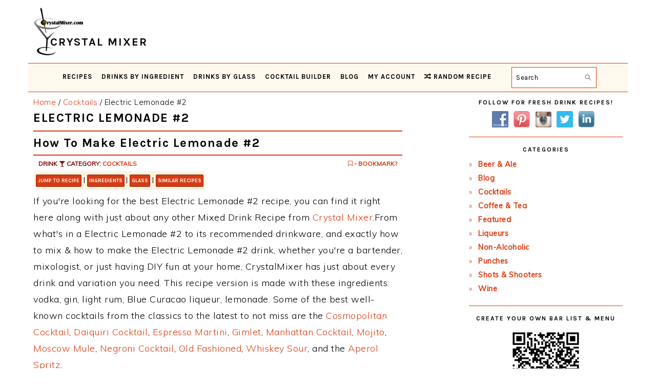

--- FILE ---
content_type: text/html; charset=UTF-8
request_url: https://www.crystalmixer.com/electric-lemonade-2-recipe/
body_size: 17819
content:
<!DOCTYPE html>
<html lang="en-US">
<head>
<meta charset="UTF-8"/>
<meta name="viewport" content="width=device-width, initial-scale=1"/>
<meta name='robots' content='index, follow, max-image-preview:large, max-snippet:-1, max-video-preview:-1'/>
<!-- This site is optimized with the Yoast SEO plugin v26.8 - https://yoast.com/product/yoast-seo-wordpress/ -->
<title>Electric Lemonade #2 Recipe | Crystal Mixer</title>
<link rel="canonical" href="https://www.crystalmixer.com/electric-lemonade-2-recipe/"/>
<meta property="og:locale" content="en_US"/>
<meta property="og:type" content="article"/>
<meta property="og:title" content="Electric Lemonade #2 Recipe | CrystalMixer.com"/>
<meta property="og:description" content="The Best Electric Lemonade #2 Recipe. Learn how to make the Electric Lemonade #2 drink."/>
<meta property="og:url" content="https://www.crystalmixer.com/electric-lemonade-2-recipe/"/>
<meta property="og:site_name" content="Crystal Mixer"/>
<meta property="article:publisher" content="https://www.facebook.com/crystalmixeronline/"/>
<meta property="article:published_time" content="2020-01-17T07:20:01+00:00"/>
<meta property="og:image" content="https://www.crystalmixer.com/wp-content/uploads/2019/12/Logo_Larger.png"/>
<meta property="og:image:width" content="512"/>
<meta property="og:image:height" content="512"/>
<meta property="og:image:type" content="image/png"/>
<meta name="author" content="CrystalMixer"/>
<meta name="twitter:card" content="summary_large_image"/>
<meta name="twitter:creator" content="@CrystalMixer"/>
<meta name="twitter:site" content="@CrystalMixer"/>
<!-- / Yoast SEO plugin. -->
<link rel='dns-prefetch' href='//scripts.mediavine.com'/>
<link rel='dns-prefetch' href='//fonts.googleapis.com'/>
<style id='wp-img-auto-sizes-contain-inline-css' type='text/css'>img:is([sizes=auto i],[sizes^="auto," i]){contain-intrinsic-size:3000px 1500px}</style>
<!-- <link rel='stylesheet' id='iss-css' href='https://www.crystalmixer.com/wp-content/plugins/instant-search-suggest/assets/css/iss.css?ver=1552369758' type='text/css' media='all' /> -->
<!-- <link rel='stylesheet' id='sbi_styles-css' href='https://www.crystalmixer.com/wp-content/plugins/instagram-feed/css/sbi-styles.min.css?ver=6.10.0' type='text/css' media='all' /> -->
<!-- <link rel='stylesheet' id='foodie-pro-theme-css' href='https://www.crystalmixer.com/wp-content/themes/foodiepro-v442/style.css?ver=1768319931' type='text/css' media='all' /> -->
<link rel="stylesheet" type="text/css" href="//www.crystalmixer.com/wp-content/cache/wpfc-minified/9lg11gao/822.css" media="all"/>
<style id='foodie-pro-theme-inline-css' type='text/css'>a,.entry-meta a,.post-info a,.post-meta a,.site-footer a,.entry-content a{color:#db3b0f}a:hover,.entry-meta a:hover,.post-info a:hover,.post-meta a:hover,.site-footer a:hover{color:#840000}.genesis-nav-menu{background:#fff8ed;font-family:"Karla","Helvetica Neue",sans-serif}.genesis-nav-menu>li>a:hover,.genesis-nav-menu>.current-menu-item>a{color:#c12e05}.button,button,.enews-widget input[type="submit"],a.more-link,.more-from-category a,.sidebar .button,.sidebar .more-from-category a{background:#db3b0f}.button,button,.enews-widget input[type="submit"],a.more-link,.more-from-category a{border-color:#db3b0f;color:#f7f7f7}.button:hover,button:hover,.enews-widget input[type="submit"]:hover,a.more-link:hover,.more-from-category a:hover{color:#db3b0f}body,.site-description,.sidebar .featured-content .entry-title{font-family:"Muli","Helvetica Neue",sans-serif;font-size:18px}h1,h2,h3,h4,h5,h6,.site-title,.entry-title,.widgettitle{font-family:"Karla","Helvetica Neue",sans-serif}.entry-title{font-family:"Karla","Helvetica Neue",sans-serif}.button,.button-secondary,button,input[type="button"],input[type="reset"],input[type="submit"],a.more-link,.more-from-category a{font-family:"Karla","Helvetica Neue",sans-serif}</style>
<style id='wp-block-library-inline-css' type='text/css'>:root{--wp-block-synced-color:#7a00df;--wp-block-synced-color--rgb:122 , 0 , 223;--wp-bound-block-color:var(--wp-block-synced-color);--wp-editor-canvas-background:#ddd;--wp-admin-theme-color:#007cba;--wp-admin-theme-color--rgb:0 , 124 , 186;--wp-admin-theme-color-darker-10:#006ba1;--wp-admin-theme-color-darker-10--rgb:0 , 107 , 160.5;--wp-admin-theme-color-darker-20:#005a87;--wp-admin-theme-color-darker-20--rgb:0 , 90 , 135;--wp-admin-border-width-focus:2px}@media (min-resolution:192dpi){:root{--wp-admin-border-width-focus:1.5px}}.wp-element-button{cursor:pointer}:root .has-very-light-gray-background-color{background-color:#eee}:root .has-very-dark-gray-background-color{background-color:#313131}:root .has-very-light-gray-color{color:#eee}:root .has-very-dark-gray-color{color:#313131}:root .has-vivid-green-cyan-to-vivid-cyan-blue-gradient-background{background:linear-gradient(135deg,#00d084,#0693e3)}:root .has-purple-crush-gradient-background{background:linear-gradient(135deg,#34e2e4,#4721fb 50%,#ab1dfe)}:root .has-hazy-dawn-gradient-background{background:linear-gradient(135deg,#faaca8,#dad0ec)}:root .has-subdued-olive-gradient-background{background:linear-gradient(135deg,#fafae1,#67a671)}:root .has-atomic-cream-gradient-background{background:linear-gradient(135deg,#fdd79a,#004a59)}:root .has-nightshade-gradient-background{background:linear-gradient(135deg,#330968,#31cdcf)}:root .has-midnight-gradient-background{background:linear-gradient(135deg,#020381,#2874fc)}:root{--wp--preset--font-size--normal:16px;--wp--preset--font-size--huge:42px}.has-regular-font-size{font-size:1em}.has-larger-font-size{font-size:2.625em}.has-normal-font-size{font-size:var(--wp--preset--font-size--normal)}.has-huge-font-size{font-size:var(--wp--preset--font-size--huge)}.has-text-align-center{text-align:center}.has-text-align-left{text-align:left}.has-text-align-right{text-align:right}.has-fit-text{white-space:nowrap!important}#end-resizable-editor-section{display:none}.aligncenter{clear:both}.items-justified-left{justify-content:flex-start}.items-justified-center{justify-content:center}.items-justified-right{justify-content:flex-end}.items-justified-space-between{justify-content:space-between}.screen-reader-text{border:0;clip-path:inset(50%);height:1px;margin:-1px;overflow:hidden;padding:0;position:absolute;width:1px;word-wrap:normal!important}.screen-reader-text:focus{background-color:#ddd;clip-path:none;color:#444;display:block;font-size:1em;height:auto;left:5px;line-height:normal;padding:15px 23px 14px;text-decoration:none;top:5px;width:auto;z-index:100000}html :where(.has-border-color){border-style:solid}html :where([style*=border-top-color]){border-top-style:solid}html :where([style*=border-right-color]){border-right-style:solid}html :where([style*=border-bottom-color]){border-bottom-style:solid}html :where([style*=border-left-color]){border-left-style:solid}html :where([style*=border-width]){border-style:solid}html :where([style*=border-top-width]){border-top-style:solid}html :where([style*=border-right-width]){border-right-style:solid}html :where([style*=border-bottom-width]){border-bottom-style:solid}html :where([style*=border-left-width]){border-left-style:solid}html :where(img[class*=wp-image-]){height:auto;max-width:100%}:where(figure){margin:0 0 1em}html :where(.is-position-sticky){--wp-admin--admin-bar--position-offset:var(--wp-admin--admin-bar--height,0)}@media screen and (max-width:600px){html :where(.is-position-sticky){--wp-admin--admin-bar--position-offset:0}}</style><style id='global-styles-inline-css' type='text/css'>:root{--wp--preset--aspect-ratio--square:1;--wp--preset--aspect-ratio--4-3: 4/3;--wp--preset--aspect-ratio--3-4: 3/4;--wp--preset--aspect-ratio--3-2: 3/2;--wp--preset--aspect-ratio--2-3: 2/3;--wp--preset--aspect-ratio--16-9: 16/9;--wp--preset--aspect-ratio--9-16: 9/16;--wp--preset--color--black:#000;--wp--preset--color--cyan-bluish-gray:#abb8c3;--wp--preset--color--white:#fff;--wp--preset--color--pale-pink:#f78da7;--wp--preset--color--vivid-red:#cf2e2e;--wp--preset--color--luminous-vivid-orange:#ff6900;--wp--preset--color--luminous-vivid-amber:#fcb900;--wp--preset--color--light-green-cyan:#7bdcb5;--wp--preset--color--vivid-green-cyan:#00d084;--wp--preset--color--pale-cyan-blue:#8ed1fc;--wp--preset--color--vivid-cyan-blue:#0693e3;--wp--preset--color--vivid-purple:#9b51e0;--wp--preset--gradient--vivid-cyan-blue-to-vivid-purple:linear-gradient(135deg,#0693e3 0%,#9b51e0 100%);--wp--preset--gradient--light-green-cyan-to-vivid-green-cyan:linear-gradient(135deg,#7adcb4 0%,#00d082 100%);--wp--preset--gradient--luminous-vivid-amber-to-luminous-vivid-orange:linear-gradient(135deg,#fcb900 0%,#ff6900 100%);--wp--preset--gradient--luminous-vivid-orange-to-vivid-red:linear-gradient(135deg,#ff6900 0%,#cf2e2e 100%);--wp--preset--gradient--very-light-gray-to-cyan-bluish-gray:linear-gradient(135deg,#eee 0%,#a9b8c3 100%);--wp--preset--gradient--cool-to-warm-spectrum:linear-gradient(135deg,#4aeadc 0%,#9778d1 20%,#cf2aba 40%,#ee2c82 60%,#fb6962 80%,#fef84c 100%);--wp--preset--gradient--blush-light-purple:linear-gradient(135deg,#ffceec 0%,#9896f0 100%);--wp--preset--gradient--blush-bordeaux:linear-gradient(135deg,#fecda5 0%,#fe2d2d 50%,#6b003e 100%);--wp--preset--gradient--luminous-dusk:linear-gradient(135deg,#ffcb70 0%,#c751c0 50%,#4158d0 100%);--wp--preset--gradient--pale-ocean:linear-gradient(135deg,#fff5cb 0%,#b6e3d4 50%,#33a7b5 100%);--wp--preset--gradient--electric-grass:linear-gradient(135deg,#caf880 0%,#71ce7e 100%);--wp--preset--gradient--midnight:linear-gradient(135deg,#020381 0%,#2874fc 100%);--wp--preset--font-size--small:13px;--wp--preset--font-size--medium:20px;--wp--preset--font-size--large:36px;--wp--preset--font-size--x-large:42px;--wp--preset--spacing--20:.44rem;--wp--preset--spacing--30:.67rem;--wp--preset--spacing--40:1rem;--wp--preset--spacing--50:1.5rem;--wp--preset--spacing--60:2.25rem;--wp--preset--spacing--70:3.38rem;--wp--preset--spacing--80:5.06rem;--wp--preset--shadow--natural:6px 6px 9px rgba(0,0,0,.2);--wp--preset--shadow--deep:12px 12px 50px rgba(0,0,0,.4);--wp--preset--shadow--sharp:6px 6px 0 rgba(0,0,0,.2);--wp--preset--shadow--outlined:6px 6px 0 -3px #fff , 6px 6px #000;--wp--preset--shadow--crisp:6px 6px 0 #000}:where(.is-layout-flex){gap:.5em}:where(.is-layout-grid){gap:.5em}body .is-layout-flex{display:flex}.is-layout-flex{flex-wrap:wrap;align-items:center}.is-layout-flex > :is(*, div){margin:0}body .is-layout-grid{display:grid}.is-layout-grid > :is(*, div){margin:0}:where(.wp-block-columns.is-layout-flex){gap:2em}:where(.wp-block-columns.is-layout-grid){gap:2em}:where(.wp-block-post-template.is-layout-flex){gap:1.25em}:where(.wp-block-post-template.is-layout-grid){gap:1.25em}.has-black-color{color:var(--wp--preset--color--black)!important}.has-cyan-bluish-gray-color{color:var(--wp--preset--color--cyan-bluish-gray)!important}.has-white-color{color:var(--wp--preset--color--white)!important}.has-pale-pink-color{color:var(--wp--preset--color--pale-pink)!important}.has-vivid-red-color{color:var(--wp--preset--color--vivid-red)!important}.has-luminous-vivid-orange-color{color:var(--wp--preset--color--luminous-vivid-orange)!important}.has-luminous-vivid-amber-color{color:var(--wp--preset--color--luminous-vivid-amber)!important}.has-light-green-cyan-color{color:var(--wp--preset--color--light-green-cyan)!important}.has-vivid-green-cyan-color{color:var(--wp--preset--color--vivid-green-cyan)!important}.has-pale-cyan-blue-color{color:var(--wp--preset--color--pale-cyan-blue)!important}.has-vivid-cyan-blue-color{color:var(--wp--preset--color--vivid-cyan-blue)!important}.has-vivid-purple-color{color:var(--wp--preset--color--vivid-purple)!important}.has-black-background-color{background-color:var(--wp--preset--color--black)!important}.has-cyan-bluish-gray-background-color{background-color:var(--wp--preset--color--cyan-bluish-gray)!important}.has-white-background-color{background-color:var(--wp--preset--color--white)!important}.has-pale-pink-background-color{background-color:var(--wp--preset--color--pale-pink)!important}.has-vivid-red-background-color{background-color:var(--wp--preset--color--vivid-red)!important}.has-luminous-vivid-orange-background-color{background-color:var(--wp--preset--color--luminous-vivid-orange)!important}.has-luminous-vivid-amber-background-color{background-color:var(--wp--preset--color--luminous-vivid-amber)!important}.has-light-green-cyan-background-color{background-color:var(--wp--preset--color--light-green-cyan)!important}.has-vivid-green-cyan-background-color{background-color:var(--wp--preset--color--vivid-green-cyan)!important}.has-pale-cyan-blue-background-color{background-color:var(--wp--preset--color--pale-cyan-blue)!important}.has-vivid-cyan-blue-background-color{background-color:var(--wp--preset--color--vivid-cyan-blue)!important}.has-vivid-purple-background-color{background-color:var(--wp--preset--color--vivid-purple)!important}.has-black-border-color{border-color:var(--wp--preset--color--black)!important}.has-cyan-bluish-gray-border-color{border-color:var(--wp--preset--color--cyan-bluish-gray)!important}.has-white-border-color{border-color:var(--wp--preset--color--white)!important}.has-pale-pink-border-color{border-color:var(--wp--preset--color--pale-pink)!important}.has-vivid-red-border-color{border-color:var(--wp--preset--color--vivid-red)!important}.has-luminous-vivid-orange-border-color{border-color:var(--wp--preset--color--luminous-vivid-orange)!important}.has-luminous-vivid-amber-border-color{border-color:var(--wp--preset--color--luminous-vivid-amber)!important}.has-light-green-cyan-border-color{border-color:var(--wp--preset--color--light-green-cyan)!important}.has-vivid-green-cyan-border-color{border-color:var(--wp--preset--color--vivid-green-cyan)!important}.has-pale-cyan-blue-border-color{border-color:var(--wp--preset--color--pale-cyan-blue)!important}.has-vivid-cyan-blue-border-color{border-color:var(--wp--preset--color--vivid-cyan-blue)!important}.has-vivid-purple-border-color{border-color:var(--wp--preset--color--vivid-purple)!important}.has-vivid-cyan-blue-to-vivid-purple-gradient-background{background:var(--wp--preset--gradient--vivid-cyan-blue-to-vivid-purple)!important}.has-light-green-cyan-to-vivid-green-cyan-gradient-background{background:var(--wp--preset--gradient--light-green-cyan-to-vivid-green-cyan)!important}.has-luminous-vivid-amber-to-luminous-vivid-orange-gradient-background{background:var(--wp--preset--gradient--luminous-vivid-amber-to-luminous-vivid-orange)!important}.has-luminous-vivid-orange-to-vivid-red-gradient-background{background:var(--wp--preset--gradient--luminous-vivid-orange-to-vivid-red)!important}.has-very-light-gray-to-cyan-bluish-gray-gradient-background{background:var(--wp--preset--gradient--very-light-gray-to-cyan-bluish-gray)!important}.has-cool-to-warm-spectrum-gradient-background{background:var(--wp--preset--gradient--cool-to-warm-spectrum)!important}.has-blush-light-purple-gradient-background{background:var(--wp--preset--gradient--blush-light-purple)!important}.has-blush-bordeaux-gradient-background{background:var(--wp--preset--gradient--blush-bordeaux)!important}.has-luminous-dusk-gradient-background{background:var(--wp--preset--gradient--luminous-dusk)!important}.has-pale-ocean-gradient-background{background:var(--wp--preset--gradient--pale-ocean)!important}.has-electric-grass-gradient-background{background:var(--wp--preset--gradient--electric-grass)!important}.has-midnight-gradient-background{background:var(--wp--preset--gradient--midnight)!important}.has-small-font-size{font-size:var(--wp--preset--font-size--small)!important}.has-medium-font-size{font-size:var(--wp--preset--font-size--medium)!important}.has-large-font-size{font-size:var(--wp--preset--font-size--large)!important}.has-x-large-font-size{font-size:var(--wp--preset--font-size--x-large)!important}</style>
<style id='classic-theme-styles-inline-css' type='text/css'>.wp-block-button__link{color:#fff;background-color:#32373c;border-radius:9999px;box-shadow:none;text-decoration:none;padding:calc(.667em + 2px) calc(1.333em + 2px);font-size:1.125em}.wp-block-file__button{background:#32373c;color:#fff;text-decoration:none}</style>
<!-- <link rel='stylesheet' id='amazon_css-css' href='https://www.crystalmixer.com/wp-content/plugins/amazon-ads/amazon_ads.css?ver=6.9' type='text/css' media='all' /> -->
<!-- <link rel='stylesheet' id='categories-images-styles-css' href='https://www.crystalmixer.com/wp-content/plugins/categories-images/assets/css/zci-styles.css?ver=3.3.1' type='text/css' media='all' /> -->
<!-- <link rel='stylesheet' id='contact-form-7-css' href='https://www.crystalmixer.com/wp-content/plugins/contact-form-7/includes/css/styles.css?ver=6.1.4' type='text/css' media='all' /> -->
<!-- <link rel='stylesheet' id='drink_css-css' href='https://www.crystalmixer.com/wp-content/plugins/drinkdisplay/crystalmixer.css?ver=6.9' type='text/css' media='all' /> -->
<!-- <link rel='stylesheet' id='font-awesome-css' href='https://www.crystalmixer.com/wp-content/plugins/smooth-scroll-up/css/font-awesome.min.css?ver=4.6.3' type='text/css' media='all' /> -->
<!-- <link rel='stylesheet' id='scrollup-css-css' href='https://www.crystalmixer.com/wp-content/plugins/smooth-scroll-up/css/scrollup.css?ver=6.9' type='text/css' media='all' /> -->
<!-- <link rel='stylesheet' id='social-widget-css' href='https://www.crystalmixer.com/wp-content/plugins/social-media-widget/social_widget.css?ver=6.9' type='text/css' media='all' /> -->
<!-- <link rel='stylesheet' id='wpsl-styles-css' href='https://www.crystalmixer.com/wp-content/plugins/wp-store-locator/css/styles.min.css?ver=2.2.261' type='text/css' media='all' /> -->
<link rel="stylesheet" type="text/css" href="//www.crystalmixer.com/wp-content/cache/wpfc-minified/qa97r1ic/822.css" media="all"/>
<link rel='stylesheet' id='google-fonts-css' href='//fonts.googleapis.com/css?family=Muli%3Aregular%2Citalic%2C300%2C300italic%7CKarla%3Aregular%2Citalic%2C700%2C700italic%26subset%3Dlatin%2C&#038;ver=4.4.1' type='text/css' media='all'/>
<!-- <link rel='stylesheet' id='jquery-lazyloadxt-spinner-css-css' href='//www.crystalmixer.com/wp-content/plugins/a3-lazy-load/assets/css/jquery.lazyloadxt.spinner.css?ver=6.9' type='text/css' media='all' /> -->
<!-- <link rel='stylesheet' id='a3a3_lazy_load-css' href='//www.crystalmixer.com/wp-content/uploads/sass/a3_lazy_load.min.css?ver=1685388407' type='text/css' media='all' /> -->
<!-- <link rel='stylesheet' id='wpb-css' href='https://www.crystalmixer.com/wp-content/plugins/wp-bookmarks/css/wpb-bookmarks.css?ver=6.9' type='text/css' media='all' /> -->
<!-- <link rel='stylesheet' id='wpb-fontawesome-css' href='https://www.crystalmixer.com/wp-content/plugins/wp-bookmarks/css/font-awesome.min.css?ver=6.9' type='text/css' media='all' /> -->
<!-- <link rel='stylesheet' id='wpb_iconfont-css' href='https://www.crystalmixer.com/wp-content/plugins/wp-bookmarks/css/wpb-iconfont.css?ver=6.9' type='text/css' media='all' /> -->
<!-- <link rel='stylesheet' id='wpb_list-css' href='https://www.crystalmixer.com/wp-content/plugins/wp-bookmarks/css/wpb-collections.css?ver=6.9' type='text/css' media='all' /> -->
<!-- <link rel='stylesheet' id='wpb_chosen-css' href='https://www.crystalmixer.com/wp-content/plugins/wp-bookmarks/css/wpb-chosen.css?ver=6.9' type='text/css' media='all' /> -->
<link rel="stylesheet" type="text/css" href="//www.crystalmixer.com/wp-content/cache/wpfc-minified/k1mff9sp/822.css" media="all"/>
<script src='//www.crystalmixer.com/wp-content/cache/wpfc-minified/qt5s8d9e/823.js' type="text/javascript"></script>
<!-- <script type="text/javascript" src="https://www.crystalmixer.com/wp-includes/js/jquery/jquery.min.js?ver=3.7.1" id="jquery-core-js"></script> -->
<!-- <script type="text/javascript" src="https://www.crystalmixer.com/wp-includes/js/jquery/jquery-migrate.min.js?ver=3.4.1" id="jquery-migrate-js"></script> -->
<script type="text/javascript" async="async" fetchpriority="high" data-noptimize="1" data-cfasync="false" src="https://scripts.mediavine.com/tags/crystal-mixer.js?ver=6.9" id="mv-script-wrapper-js"></script>
<script src='//www.crystalmixer.com/wp-content/cache/wpfc-minified/mcokvis8/823.js' type="text/javascript"></script>
<!-- <script type="text/javascript" src="https://www.crystalmixer.com/wp-content/plugins/wp-bookmarks/scripts/wpb-chosen.js?ver=6.9" id="wpb_chosen-js"></script> -->
<!-- <script type="text/javascript" src="https://www.crystalmixer.com/wp-content/plugins/wp-bookmarks/scripts/wp_sharebutton.js?ver=6.9" id="wps-js"></script> -->
<!-- <script type="text/javascript" src="https://www.crystalmixer.com/wp-content/plugins/wp-bookmarks/scripts/wpb-bookmarks.js?ver=6.9" id="wpb-js"></script> -->
<!-- <script type="text/javascript" src="https://www.crystalmixer.com/wp-content/plugins/wp-bookmarks/scripts/isotope.pkgd.min.js?ver=6.9" id="wpb_isotope-js"></script> -->
<meta content="The best Electric Lemonade #2 recipe. Learn how to make the Electric Lemonade #2 drink below." name="description" property="og:description"/><link rel="canonical" href="https://www.crystalmixer.com/electric-lemonade-2-recipe/">
<meta name="viewport" content="width=device-width,minimum-scale=1,initial-scale=1"><meta name="author" property="og:author" content="CrystalMixer.com"/>
<script type="application/ld+json">
{
"@context": "https://schema.org/",
"@type": "Recipe",
"name": "Electric Lemonade #2 Recipe",
"author": {
"@type": "Person",
"name": "Crystal Mixer"
},
"description": "How to Make Electric Lemonade #2: Recipe from CrystalMixer",
"aggregateRating": {
"@type": "AggregateRating",
"ratingValue": "4.46",
"reviewCount": "19"
},
"prepTime": "PT04M0S",
"cookTime": "PT02M0S",
"recipeYield": "1",
"image": "https://www.crystalmixer.com/wp-content/uploads/2019/12/Logo.png",
"recipeCategory": ["Cocktails - Cocktails"],
"recipeCuisine": ["American"],
"nutrition": {
"@type": "NutritionInformation",
"calories": "228"
},
"recipeIngredient": ["1\/2 oz vodka", "1\/2 oz gin", "1\/2 oz light rum", "1 dash Blue Curacao liqueur", " lemonade"],
"recipeInstructions": [ "Pour the vodka, gin, rum and blue curacao into a chilled collins glass. Top off with lemonade, stir and serve." ],
"video":{"@type":"VideoObject","name":"Electric Lemonade #2 Recipe","description":"This Electric Lemonade #2 Recipe is perfect for any bartender or party / occasion.","thumbnailUrl":["https://www.crystalmixer.com/wp-content/uploads/2019/12/Logo_Larger.png","https://www.crystalmixer.com/wp-content/uploads/2019/12/Logo_Largest.png"],"contentUrl":"https://www.crystalmixer.com/wp-content/uploads/2020/05/IMG_2172-1.mov","embedUrl":"https://www.crystalmixer.com/wp-content/uploads/2020/05/IMG_2172-1.mov","uploadDate":"2020-01-16T23:20:01-08:00"},
"keywords": ["drink, Cocktails, recipe, juice, alcohol, garnish, bartender, bar, mixologist"]
}
</script>
<script type="application/ld+json">
{
"@context": "https://schema.org",
"@type": "FAQPage",
"mainEntity": [{
"@type": "Question",
"name": "What ingredients do I need to make the Electric Lemonade #2 Recipe?",
"acceptedAnswer": {
"@type": "Answer",
"text": "This Electric Lemonade #2 cocktail recipe is made with: vodka, gin, light rum, Blue Curacao liqueur, lemonade."
}
}, {
"@type": "Question",
"name": "How long does it take to mix the Electric Lemonade #2?",
"acceptedAnswer": {
"@type": "Answer",
"text": "Electric Lemonade #2 only has a few ingredients, as with any other cocktail recipe, so it's pretty quick and easy to make and mix."
}
}, {
"@type": "Question",
"name": "Is Electric Lemonade #2 a great cocktail?",
"acceptedAnswer": {
"@type": "Answer",
"text": "Electric Lemonade #2 is a team's favorite. This is one of the best variations of this drink, it's a cocktail that's a favorite of 40 other cocktail lovers. Be sure to check out the other variations as well."
}
}]
}
</script>
<script type="application/ld+json">
{
"@context": "http://schema.org",
"@type": "WebSite",
"name" : "Crystal Mixer",
"alternateName" : "Crystal Mixer Recipes",
"url": "https://www.crystalmixer.com/",
"potentialAction": {
"@type": "SearchAction",
"target": "https://www.crystalmixer.com/?s={search_term_string}",
"query-input": "required name=search_term_string"
}
}
</script><meta content="https://www.crystalmixer.com/wp-content/uploads/2019/02/cocktails.png" property="og:image"/><meta name="generator" content="WordPress 6.9"/>
<link rel='shortlink' href='https://www.crystalmixer.com/?p=10966'/>
<link rel='preconnect' href='//www.googletagmanager.com'/>		<script type="text/javascript">var wpb_ajax_url='https://www.crystalmixer.com/wp-admin/admin-ajax.php';</script>
<!-- Global site tag (gtag.js) - Google Analytics -->
<script async src="https://www.googletagmanager.com/gtag/js?id=G-L6739Q71SZ"></script>
<script>window.dataLayer=window.dataLayer||[];function gtag(){dataLayer.push(arguments);}gtag('js',new Date());gtag('config','G-L6739Q71SZ');gtag('config','UA-15777624-7');</script>
<meta name="google-site-verification" content="RXgCr9UKmpBHj1YPMiGOf1mT9SEnEpmKx9PUKv9ydbU"/>
<script type="text/javascript">(function(c,l,a,r,i,t,y){c[a]=c[a]||function(){(c[a].q=c[a].q||[]).push(arguments)};t=l.createElement(r);t.async=1;t.src="https://www.clarity.ms/tag/"+i;y=l.getElementsByTagName(r)[0];y.parentNode.insertBefore(t,y);})(window,document,"clarity","script","ay4r4gvs56");</script>
<link rel="manifest" href="/manifest.json">
<meta name="p:domain_verify" content="70834dafa250f7c991af03c60fef80cd"/>
<!-- Pinterest Tag -->
<script>!function(e){if(!window.pintrk){window.pintrk=function(){window.pintrk.queue.push(Array.prototype.slice.call(arguments))};var
n=window.pintrk;n.queue=[],n.version="3.0";var
t=document.createElement("script");t.async=!0,t.src=e;var
r=document.getElementsByTagName("script")[0];r.parentNode.insertBefore(t,r)}}("https://s.pinimg.com/ct/core.js");pintrk('load','2614234388496',{em:'<user_email_address>'});pintrk('page');</script>
<noscript>
<img height="1" width="1" style="display:none;" alt="" src="https://ct.pinterest.com/v3/?event=init&tid=2614234388496&pd[em]=<hashed_email_address>&noscript=1"/>
</noscript>
<!-- end Pinterest Tag -->
<meta http-equiv="Content-Security-Policy" content="block-all-mixed-content"><link rel="icon" href="https://www.crystalmixer.com/wp-content/uploads/2019/02/cropped-Martini_Straw-32x32.png" sizes="32x32"/>
<link rel="icon" href="https://www.crystalmixer.com/wp-content/uploads/2019/02/cropped-Martini_Straw-192x192.png" sizes="192x192"/>
<link rel="apple-touch-icon" href="https://www.crystalmixer.com/wp-content/uploads/2019/02/cropped-Martini_Straw-180x180.png"/>
<meta name="msapplication-TileImage" content="https://www.crystalmixer.com/wp-content/uploads/2019/02/cropped-Martini_Straw-270x270.png"/>
<style type="text/css" id="wp-custom-css">td,th{padding:4px}hr{background:transparent;border:0;border-top:2px solid #d73c14;color:#fff;margin-bottom:8px}h1,h2,h3,h4,h5,h6{margin:8px 0;letter-spacing:1.5px;line-height:1.1}h1{font-size:24px}h2{font-size:1.325em}h6{margin:7px 0 10px}.site-header .wrap{padding:4px 4px 0 4px}.title-area{width:360px}.site-title{font-size:22px;font-weight:600;letter-spacing:2px;line-height:.8;margin:8px 0;text-transform:uppercase}.site-title img{display:inline-block;max-height:14vh}.site-title-span{position:relative;top:-24px;left:-72px}.site-description{color:#aaa;font-size:11px}.single .content a,aside a,.footer-widgets a,.site-footer a{text-decoration:none}a:hover,a:focus{opacity:.9}.genesis-nav-menu{font-weight:600;border-bottom:1px solid #d73c14;border-top:1px solid #d73c14;letter-spacing:1px}.genesis-nav-menu .menu-item{font-size:13px}.genesis-nav-menu a{padding:2px 6px;min-height:30px}.genesis-nav-menu .sub-menu{border-bottom:4px solid #90280d}.genesis-nav-menu .sub-menu a:hover,.genesis-nav-menu .sub-menu a:focus,.genesis-nav-menu .sub-menu .current-menu-item>a:hover,.genesis-nav-menu .sub-menu .current-menu-item>a:focus{background:#d73c14}.nav-secondary{margin:0 0 8px}.site-inner{padding:4px 10px}.breadcrumb{font-size:15px;margin-bottom:4px;margin-top:2px}.sidebar .widget{border-bottom:1px solid #d73c14;margin-bottom:18px;padding-bottom:18px}.sidebar ul li:before{content:"\00BB \0020";padding-right:7px}a.entry-title-link{color:#db3b0f}.site-footer{background-color:#f8ebd8;color:#d73c15;padding:16px 0}.sidebar li{color:#d73c14;margin-bottom:2px}.more-link{float:right;margin:16px 0}.more-link-single{float:left}.widgettitle{margin:10px 0}.archive-pagination{clear:both;font-size:13px;margin:20px 0}ul.page-numbers li span.current{background:red}.pagination-omission{border:0!important}.pagination-omission:hover{border:0!important;background:#fff!important;color:#d73c14!important}.archive-pagination li{display:inline-block;padding:6px 12px;border:1px solid #d73c14;border-radius:2px;color:#d73c14;margin-top:4px}.archive-pagination li:hover{background:#d73c14;border:1px solid #d73c14;border-radius:2px;color:#fff}li.pagination-next,li.pagination-previous{}.archive-pagination a{color:#d73c14;letter-spacing:1px;text-decoration:none;text-transform:uppercase}ul.page-numbers li span.current,.archive-pagination a:hover,.archive-pagination li:hover a,.archive-pagination a:focus,.archive-pagination li.active,.archive-pagination li.active a{background:#d73c14;color:#fff}@media only screen and (max-width:1023px){.site-header .widget-area{float:none;margin:0 auto;text-align:center;text-align:-webkit-center}.archive-description,.author-box,.entry,.entry-comments,.entry-footer .entry-meta,.sidebar .widget,.site-header,.comment-respond{padding:8px 0}}@media only screen and (max-width:940px){.menu-toggle{border-bottom:1px solid #d73c14;border-top:1px solid #d73c14}.menu-toggle{min-height:36px}.menu-toggle span{top:16px}.menu-toggle span:after{background:#d73c14}.sub-menu-toggle{color:#999;font-size:16px;padding:2px 32px}.genesis-nav-menu .sub-menu a{padding:10px 24px}.genesis-nav-menu .sub-menu a:hover,.genesis-nav-menu .sub-menu a:focus{background:#d73c14}.genesis-nav-menu .search-form{border:1px solid #d73c14;margin-top:6px}}.archive-description{padding:10px 0}article h2{line-height:1.2}.entry{margin-bottom:14px}.entry-header{margin:0 0 12px}.entry-title{margin:0 0 12px}.entry-content ol,.entry-content p,.entry-content ul,.quote-caption{margin-bottom:12px}.entry-content ol ol,.entry-content ul ul,.entry-content .wp-caption p{margin-bottom:20px}.entry-meta{font-size:11px}.entry-meta a{color:#aaa;text-decoration:none}.entry-comments .comment-author{margin:0}.entry-footer .entry-meta{border-top:1px solid #ffdfb4;padding:0}h2,h3,h4{text-transform:none}.button,.button-secondary,a.more-link,button,input[type="button"],input[type="reset"],input[type="submit"],.more-from-category a,.sidebar .button,.sidebar .more-from-category a{font-size:11px}.search-form{border:1px solid #d73c14;padding:8px}.wp-caption-text{font-size:11px}.widgettitle{font-size:12px}.sidebar .featured-content .entry-title{font-size:13px}.simple-grid .entry-title{font-size:11px;letter-spacing:1.5px}.one-half .entry-title{font-size:17px}.one-third .entry-title{font-size:13px}.footer-widgets{background:#fff8ed;padding:0 0 20px;box-shadow: 0 1px 2px rgb(0 0 0 / 30%), 0 0 40px rgb(0 0 0 / 10%) inset}.site-footer{color:#aaa;font-size:9px;text-transform:uppercase}.site-footer a{color:#aaa;text-decoration:none}.grecaptcha-badge{visibility:collapse!important}@media only screen and (min-width:425px){body.mediavine-video__has-sticky #scrollUp{bottom:330px!important}}@media only screen and (max-width:359px){.site-inner{padding-left:10px!important;padding-right:10px!important}}body.adhesion #scrollUp{bottom:120px!important}.quick_nav{z-index:12}</style>
<!-- <link rel='stylesheet' id='dashicons-css' href='https://www.crystalmixer.com/wp-includes/css/dashicons.min.css?ver=6.9' type='text/css' media='all' /> -->
<!-- <link rel='stylesheet' id='thickbox-css' href='https://www.crystalmixer.com/wp-includes/js/thickbox/thickbox.css?ver=6.9' type='text/css' media='all' /> -->
<link rel="stylesheet" type="text/css" href="//www.crystalmixer.com/wp-content/cache/wpfc-minified/dflpve2v/822.css" media="all"/>
</head>
<body class="wp-singular post-template-default single single-post postid-10966 single-format-standard wp-theme-genesis wp-child-theme-foodiepro-v442 user-registration-page ur-settings-sidebar-show custom-header header-image content-sidebar genesis-breadcrumbs-visible genesis-footer-widgets-visible foodie-pro"><div class="site-container"><ul class="genesis-skip-link"><li><a href="#genesis-nav-primary" class="screen-reader-shortcut"> Skip to primary navigation</a></li><li><a href="#genesis-content" class="screen-reader-shortcut"> Skip to main content</a></li><li><a href="#genesis-sidebar-primary" class="screen-reader-shortcut"> Skip to primary sidebar</a></li><li><a href="#genesis-footer-widgets" class="screen-reader-shortcut"> Skip to footer</a></li></ul><header class="site-header"><div class="wrap"><div class="title-area"><div class="site-title"><a href="https://www.crystalmixer.com/" title="Crystal Mixer"><img src="https://www.crystalmixer.com/wp-content/uploads/2019/02/Logo_Smaller.png" title="Crystal Mixer" alt="Crystal Mixer" data-pin-nopin="true"/><span class="site-title-span">Crystal Mixer</span></a></div></div><div class="widget-area header-widget-area"></div></div></header><nav class="nav-primary" aria-label="Main" id="genesis-nav-primary"><div class="wrap"><ul id="menu-main" class="menu genesis-nav-menu menu-primary"><li id="menu-item-17895" class="menu-item menu-item-type-custom menu-item-object-custom menu-item-has-children menu-item-17895"><a href="#"><span>Recipes</span></a>
<ul class="sub-menu">
<li id="menu-item-17900" class="menu-item menu-item-type-post_type menu-item-object-page menu-item-17900"><a href="https://www.crystalmixer.com/drinks-by-letter/"><span>25,000+ List of Top Drinks By Letter</span></a></li>
<li id="menu-item-43" class="menu-item menu-item-type-taxonomy menu-item-object-category current-post-ancestor current-menu-parent current-post-parent menu-item-43"><a href="https://www.crystalmixer.com/cocktails/"><span>Cocktails</span></a></li>
<li id="menu-item-47" class="menu-item menu-item-type-taxonomy menu-item-object-category menu-item-47"><a href="https://www.crystalmixer.com/shots-shooters/"><span>Shots &amp; Shooters</span></a></li>
<li id="menu-item-3426" class="menu-item menu-item-type-taxonomy menu-item-object-category menu-item-3426"><a href="https://www.crystalmixer.com/liqueurs/"><span>Liqueurs</span></a></li>
<li id="menu-item-4157" class="menu-item menu-item-type-taxonomy menu-item-object-category menu-item-4157"><a href="https://www.crystalmixer.com/beer-ale/"><span>Beer &amp; Ale</span></a></li>
<li id="menu-item-4234" class="menu-item menu-item-type-taxonomy menu-item-object-category menu-item-4234"><a href="https://www.crystalmixer.com/punches/"><span>Punches</span></a></li>
<li id="menu-item-4678" class="menu-item menu-item-type-taxonomy menu-item-object-category menu-item-4678"><a href="https://www.crystalmixer.com/coffee-tea/"><span>Coffee &amp; Tea</span></a></li>
<li id="menu-item-3425" class="menu-item menu-item-type-taxonomy menu-item-object-category menu-item-3425"><a href="https://www.crystalmixer.com/non-alcoholic/"><span>Non-Alcoholic</span></a></li>
</ul>
</li>
<li id="menu-item-17901" class="menu-item menu-item-type-post_type menu-item-object-page menu-item-has-children menu-item-17901"><a href="https://www.crystalmixer.com/drinks-containing-these-ingredients/"><span>Drinks By  Ingredient</span></a>
<ul class="sub-menu">
<li id="menu-item-18197" class="menu-item menu-item-type-post_type menu-item-object-page menu-item-18197"><a href="https://www.crystalmixer.com/cocktail-builder/"><span>Cocktail Builder</span></a></li>
<li id="menu-item-17903" class="menu-item menu-item-type-custom menu-item-object-custom menu-item-17903"><a href="https://www.crystalmixer.com/drinks-containing-these-ingredients/Vodka"><span>Vodka</span></a></li>
<li id="menu-item-17904" class="menu-item menu-item-type-custom menu-item-object-custom menu-item-17904"><a href="https://www.crystalmixer.com/drinks-containing-these-ingredients/Gin"><span>Gin</span></a></li>
<li id="menu-item-17905" class="menu-item menu-item-type-custom menu-item-object-custom menu-item-17905"><a href="https://www.crystalmixer.com/drinks-containing-these-ingredients/Rum"><span>Rum</span></a></li>
<li id="menu-item-17913" class="menu-item menu-item-type-custom menu-item-object-custom menu-item-17913"><a href="https://www.crystalmixer.com/drinks-containing-these-ingredients/Vermouth"><span>Vermouth</span></a></li>
<li id="menu-item-17910" class="menu-item menu-item-type-custom menu-item-object-custom menu-item-17910"><a href="https://www.crystalmixer.com/drinks-containing-these-ingredients/Whiskey"><span>Whiskey</span></a></li>
<li id="menu-item-17907" class="menu-item menu-item-type-custom menu-item-object-custom menu-item-17907"><a href="https://www.crystalmixer.com/drinks-containing-these-ingredients/Liqueur"><span>Liqueur</span></a></li>
<li id="menu-item-17909" class="menu-item menu-item-type-custom menu-item-object-custom menu-item-17909"><a href="https://www.crystalmixer.com/drinks-containing-these-ingredients/Tequila"><span>Tequila</span></a></li>
<li id="menu-item-17911" class="menu-item menu-item-type-custom menu-item-object-custom menu-item-17911"><a href="https://www.crystalmixer.com/drinks-containing-these-ingredients/Brandy"><span>Brandy</span></a></li>
<li id="menu-item-17912" class="menu-item menu-item-type-custom menu-item-object-custom menu-item-17912"><a href="https://www.crystalmixer.com/drinks-containing-these-ingredients/Cognac"><span>Cognac</span></a></li>
<li id="menu-item-17908" class="menu-item menu-item-type-custom menu-item-object-custom menu-item-17908"><a href="https://www.crystalmixer.com/drinks-containing-these-ingredients/Pisco"><span>Pisco</span></a></li>
<li id="menu-item-17906" class="menu-item menu-item-type-custom menu-item-object-custom menu-item-17906"><a href="https://www.crystalmixer.com/drinks-containing-these-ingredients/Champagne"><span>Champagne</span></a></li>
</ul>
</li>
<li id="menu-item-19146" class="menu-item menu-item-type-post_type menu-item-object-page menu-item-has-children menu-item-19146"><a href="https://www.crystalmixer.com/drinks-by-glass/"><span>Drinks By Glass</span></a>
<ul class="sub-menu">
<li id="menu-item-19147" class="menu-item menu-item-type-custom menu-item-object-custom menu-item-19147"><a href="https://www.crystalmixer.com/drinks-by-glass/Cocktail+Glass/"><span>Cocktail Glass</span></a></li>
<li id="menu-item-19148" class="menu-item menu-item-type-custom menu-item-object-custom menu-item-19148"><a href="https://www.crystalmixer.com/drinks-by-glass/Martini+Glass/"><span>Martini Glass</span></a></li>
<li id="menu-item-19149" class="menu-item menu-item-type-custom menu-item-object-custom menu-item-19149"><a href="https://www.crystalmixer.com/drinks-by-glass/Hurricane+Glass/"><span>Hurricane Glass</span></a></li>
<li id="menu-item-19150" class="menu-item menu-item-type-custom menu-item-object-custom menu-item-19150"><a href="https://www.crystalmixer.com/drinks-by-glass/Shot+Glass/"><span>Shot Glass</span></a></li>
<li id="menu-item-19151" class="menu-item menu-item-type-custom menu-item-object-custom menu-item-19151"><a href="https://www.crystalmixer.com/drinks-by-glass/Old+Fashioned+Glass/"><span>Old Fashioned</span></a></li>
<li id="menu-item-19152" class="menu-item menu-item-type-custom menu-item-object-custom menu-item-19152"><a href="https://www.crystalmixer.com/drinks-by-glass/Highball+Glass/"><span>Highball Glass</span></a></li>
<li id="menu-item-19153" class="menu-item menu-item-type-custom menu-item-object-custom menu-item-19153"><a href="https://www.crystalmixer.com/drinks-by-glass/Snifter+Glass/"><span>Snifter Glass</span></a></li>
</ul>
</li>
<li id="menu-item-18238" class="menu-item menu-item-type-post_type menu-item-object-page menu-item-18238"><a href="https://www.crystalmixer.com/cocktail-builder/"><span>Cocktail Builder</span></a></li>
<li id="menu-item-18282" class="menu-item menu-item-type-taxonomy menu-item-object-category menu-item-has-children menu-item-18282"><a href="https://www.crystalmixer.com/blog/"><span>Blog</span></a>
<ul class="sub-menu">
<li id="menu-item-17902" class="menu-item menu-item-type-post_type menu-item-object-page menu-item-17902"><a href="https://www.crystalmixer.com/most-popular-drinks/"><span>Top 75 Cocktails</span></a></li>
<li id="menu-item-17897" class="menu-item menu-item-type-post_type menu-item-object-page menu-item-17897"><a href="https://www.crystalmixer.com/cocktails-drinks-you-should-set-flaming-on-fire/"><span>Cocktails You Should Set On Fire</span></a></li>
<li id="menu-item-17898" class="menu-item menu-item-type-post_type menu-item-object-page menu-item-17898"><a href="https://www.crystalmixer.com/bartender-guide/"><span>Bartender&#8217;s Guide</span></a></li>
<li id="menu-item-17899" class="menu-item menu-item-type-post_type menu-item-object-page menu-item-17899"><a href="https://www.crystalmixer.com/holiday-cocktail-drink-recipes/"><span>Holiday Recipes</span></a></li>
<li id="menu-item-19461" class="menu-item menu-item-type-post_type menu-item-object-post menu-item-19461"><a href="https://www.crystalmixer.com/drinking-games/"><span>Best Drinking Games</span></a></li>
<li id="menu-item-18376" class="menu-item menu-item-type-post_type menu-item-object-post menu-item-18376"><a href="https://www.crystalmixer.com/how-to-start-a-food-or-recipe-blog/"><span>How to Start a Food or Recipe Blog</span></a></li>
</ul>
</li>
<li id="menu-item-18031" class="menu-item menu-item-type-post_type menu-item-object-page menu-item-has-children menu-item-18031"><a href="https://www.crystalmixer.com/my-account/"><span>My Account</span></a>
<ul class="sub-menu">
<li id="menu-item-18016" class="menu-item menu-item-type-post_type menu-item-object-page menu-item-18016"><a href="https://www.crystalmixer.com/my-recipes/"><span>My Recipes</span></a></li>
<li id="menu-item-18027" class="menu-item menu-item-type-post_type menu-item-object-page menu-item-18027"><a href="https://www.crystalmixer.com/register/"><span>Register</span></a></li>
<li id="menu-item-19283" class="menu-item menu-item-type-post_type menu-item-object-page menu-item-19283"><a href="https://www.crystalmixer.com/my-bar/"><span>My Bar</span></a></li>
</ul>
</li>
<li id="menu-item-18416" class="menu-item menu-item-type-custom menu-item-object-custom menu-item-18416"><a href="/random/"><span><i class="fa fa-random" aria-hidden="true"></i> Random Recipe</span></a></li>
<li id="feast-search" class="feast-search menu-item"><form class="search-form" method="get" action="https://www.crystalmixer.com/" role="search"><label class="search-form-label screen-reader-text" for="searchform-1">Search</label><input class="search-form-input" type="search" name="s" id="searchform-1" placeholder="Search"><input class="search-form-submit" type="submit" value="Search"><meta content="https://www.crystalmixer.com/?s={s}"></form></li></ul></div></nav><div class="site-inner"><div class="content-sidebar-wrap"><main class="content" id="genesis-content"><div class="breadcrumb"><span class="breadcrumb-link-wrap"><a class="breadcrumb-link" href="https://www.crystalmixer.com/"><span class="breadcrumb-link-text-wrap">Home</span></a><meta></span> <span aria-label="breadcrumb separator">/</span> <span class="breadcrumb-link-wrap"><a class="breadcrumb-link" href="https://www.crystalmixer.com/cocktails/"><span class="breadcrumb-link-text-wrap">Cocktails</span></a><meta></span> <span aria-label="breadcrumb separator">/</span> Electric Lemonade #2</div><article class="post-10966 post type-post status-publish format-standard category-cocktails mv-content-wrapper entry gs-1 gs-odd gs-even gs-featured-content-entry" aria-label="Electric Lemonade #2"><header class="entry-header"><h1 class="entry-title">Electric Lemonade #2</h1>
</header><div class="entry-content"><hr><h2 class="leader">How To Make Electric Lemonade #2</h2><hr><div class="title-cat">Drink <i class="fa fa-glass" aria-hidden="true"></i> Category: <a href="https://www.crystalmixer.com/cocktails/">Cocktails</a></div><div class="title-cat-val"><div style="float: right;"><a href="#ingredients"><i class="fa fa-bookmark-o"></i> - Bookmark?</a></div></div><div style="clear: both;"></div><div class="quick_nav smooth-scroll" id="quick_nav" style="position: sticky; top: 4px; position: -webkit-sticky;"> <a class="button_jump" href="#ingredients">Jump to Recipe</a> | <a class="button_jump" href="#ingredients">Ingredients</a> | <a class="button_jump" href="#glass">Glass</a> | <a class="button_jump" href="#similar">Similar Recipes</a> </div><div class="content_hint"></div><p>If you're looking for the best Electric Lemonade #2 recipe, you can find it right here along with just about any other Mixed Drink Recipe from <a href="https://www.crystalmixer.com">Crystal Mixer</a>.From what's in a Electric Lemonade #2 to its recommended drinkware, and exactly how to mix & how to make the Electric Lemonade #2 drink, whether you're a bartender, mixologist, or just having DIY fun at your home, CrystalMixer has just about every drink and variation you need. This recipe version is made with these ingredients: vodka, gin, light rum, Blue Curacao liqueur, lemonade. Some of the best well-known cocktails from the classics to the latest to not miss are the <a href="/cosmopolitan-cocktail-recipe/">Cosmopolitan Cocktail</a>, <a href="/daiquiri-cocktail-recipe/">Daiquiri Cocktail</a>, <a href="/espresso-martini-recipe-2/">Espresso Martini</a>, <a href="/gimlet-recipe/">Gimlet</a>, <a href="/manhattan-cocktail-recipe/">Manhattan Cocktail</a>, <a href="/mojito-recipe/">Mojito</a>, <a href="/moscow-mule-recipe/">Moscow Mule</a>, <a href="/negroni-cocktail-recipe/">Negroni Cocktail</a>, <a href="/old-fashioned-recipe/">Old Fashioned</a>, <a href="/whiskey-sour-recipe/">Whiskey Sour</a>, and the <a href="/aperol-spritz-recipe/">Aperol Spritz</a>. </p><div class='code-block code-block-11' style='margin: 8px 0; clear: both;'>
<div class="content_hint"></div></div>
<p>With all of today's fancy technology, we simplify the bartender's guide. We have all the delicious <a href="https://www.crystalmixer.com/cocktails/"><strong>Cocktails</strong></a> you can possibly create. If you have a list of ingredients you have available, or want your drink to include, don't forget our <strong><a href="/cocktail-builder/">Drink Builder</a></strong> to help find matching recipes.</p><div class="content_mobile_hint"></div><p>Check out the ingredients and instructions below to learn how to make your Electric Lemonade #2 drink, then finally enjoy this awesome mixed drink!</p><div style="clear: both;"></div><p align="center"><a href="https://www.crystalmixer.com/cocktails/"><img decoding="async" src="//www.crystalmixer.com/wp-content/plugins/a3-lazy-load/assets/images/lazy_placeholder.gif" data-lazy-type="image" data-src="https://www.crystalmixer.com/wp-content/uploads/2019/02/cocktails-300x300.png" alt="Electric Lemonade #2 Recipe" class="lazy lazy-hidden aligncenter" loading="lazy"><noscript><img decoding="async" src="https://www.crystalmixer.com/wp-content/uploads/2019/02/cocktails-300x300.png" alt="Electric Lemonade #2 Recipe" class="aligncenter" loading="lazy"></noscript></a></p><div class='code-block code-block-12' style='margin: 8px 0; clear: both;'>
<div class="content_hint"></div></div>
<div id="ingredients"></div><h2>Electric Lemonade #2 Ingredients</h2><hr><div class="ingredients" style="float:left;"><strong><span class="ingredient"> <span class="amount">1/2 oz</span> <span class="name"><a href="https://www.crystalmixer.com/drinks-containing-these-ingredients/vodka/">vodka</a></span></span></strong><br><strong><span class="ingredient"> <span class="amount">1/2 oz</span> <span class="name"><a href="https://www.crystalmixer.com/drinks-containing-these-ingredients/gin/">gin</a></span></span></strong><br><strong><span class="ingredient"> <span class="amount">1/2 oz</span> <span class="name"><a href="https://www.crystalmixer.com/drinks-containing-these-ingredients/light+rum/">light rum</a></span></span></strong><br><strong><span class="ingredient"> <span class="amount">1 dash</span> <span class="name"><a href="https://www.crystalmixer.com/drinks-containing-these-ingredients/Blue+Curacao+liqueur/">Blue Curacao liqueur</a></span></span></strong><br><strong><span class="ingredient"> <span class="amount"> </span> <span class="name"><a href="https://www.crystalmixer.com/drinks-containing-these-ingredients/lemonade/">lemonade</a></span></span></strong><br></div><div style="max-width: 310px;float:right;margin: 4px 0px 8px 8px;"><strong>Add to Favorite Recipes!</strong><div class="wpb-bm wpb-bm-nobottommargin-0 wpb-bm-notopmargin-0 wpb-bm-inline-0 wpb-bm-right wpb-bm-widgetized-0" style="width:300 !important;font-size: 15px;box-shadow: 0 1px 2px rgb(0 0 0 / 30%), 0 0 24px rgb(0 0 0 / 10%) inset;"><img class="lazy lazy-hidden" decoding="async" src="//www.crystalmixer.com/wp-content/plugins/a3-lazy-load/assets/images/lazy_placeholder.gif" data-lazy-type="image" data-src="https://www.crystalmixer.com/wp-content/plugins/wp-bookmarks/img/heart.png" title="Favorite This Recipe" style="height: 31px;vertical-align: middle;"/><noscript><img decoding="async" src="https://www.crystalmixer.com/wp-content/plugins/wp-bookmarks/img/heart.png" title="Favorite This Recipe" style="height: 31px;vertical-align: middle;"/></noscript>Favorite This in Your Collection<p><a href="https://www.crystalmixer.com/wp-login.php?redirect_to=https%3A%2F%2Fwww.crystalmixer.com%2Felectric-lemonade-2-recipe%2F">Login</a> or <a href="https://www.crystalmixer.com/wp-login.php?action=register&redirect_to=https://www.crystalmixer.com/electric-lemonade-2-recipe/">Register</a> to View and Add to Your Favorites List.<br></p></div><div class="wpb-clear"></div></div><div class="content_mobile_hint"></div><div style="clear: both;"></div><div><strong>Serves / Yield:</strong> 1 serving<br><strong>Ready in:</strong> 4 min<br><strong>Nutrition:</strong> approximately 228 Calories<br><strong><i class="fa fa-star fa-fw"></i><i class="fa fa-star fa-fw"></i><i class="fa fa-star fa-fw"></i><i class="fa fa-star fa-fw"></i> 19 Review Ratings:</strong> 4+ stars (must be logged in to review)</div><div class='code-block code-block-13' style='margin: 8px 0; clear: both;'>
<div class="content_hint"></div></div>
<div style="clear: both;"></div><div id="glass"></div><h2>Glass to use for the Electric Lemonade #2 Recipe</h2><hr><p>It's recommended drinkware to use is the Collins Glass for the Electric Lemonade #2 Recipe for best presentation.</p><p align="center"><img class="lazy lazy-hidden" decoding="async" src="//www.crystalmixer.com/wp-content/plugins/a3-lazy-load/assets/images/lazy_placeholder.gif" data-lazy-type="image" data-src="https://www.crystalmixer.com/wp-content/plugins/drinkdisplay/glass_images/collins_glass.jpg" width="200px" height="auto" alt="Collins Glass" loading="lazy"><noscript><img decoding="async" src="https://www.crystalmixer.com/wp-content/plugins/drinkdisplay/glass_images/collins_glass.jpg" width="200px" height="auto" alt="Collins Glass" loading="lazy"></noscript><br><strong>Collins Glass</strong></p><div id="instructions"></div><h2>Electric Lemonade #2 Drink Recipe Instructions</h2><hr><p>Electric Lemonade #2 Recipe Preparation & Instructions:<br><div class="RecipeDirections instructions">Pour the vodka, gin, rum and blue curacao into a chilled collins glass. Top off with lemonade, stir and serve.</div></p><div class='code-block code-block-14' style='margin: 8px 0; clear: both;'>
<div class="content_hint"></div></div>
<div id="info"></div><div class='code-block code-block-10' style='margin: 8px auto; text-align: center; display: block; clear: both;'>
<div class="amazon_aaf_grid amazon_aaf_grid_col-3"><div class="amazon_aaf_grid_item">
<div class="amazon_aaf_grid_products">
<a class="amazon_aaf_grid_product_images" href="https://www.amazon.com/gp/product/B0B6LFR6X2/?tag=crystalmixer-20" title="IRON °FLASK Camping & Hiking Hydration Flask with Straw, Wide Mouth Insulated Stainless Steel Sports Water Bottle - 22 oz Aurora" rel="noopener noreferrer nofollow" target="_blank" style="background-image:url(https://m.media-amazon.com/images/I/31fTgo82g5L._SL500_.jpg)">
<img decoding="async" class="lazy lazy-hidden amazon_aaf_grid_product_image_holder" src="//www.crystalmixer.com/wp-content/plugins/a3-lazy-load/assets/images/lazy_placeholder.gif" data-lazy-type="image" data-src="https://www.crystalmixer.com/wp-content/plugins/amazon-ads/images/img_holder.png" width="auto" height="auto" alt="IRON °FLASK Camping & Hiking Hydration Flask with Straw, Wide Mouth Insulated Stainless Steel Sports Water Bottle - 22 oz Aurora" loading="lazy"><noscript><img decoding="async" class="amazon_aaf_grid_product_image_holder" src="https://www.crystalmixer.com/wp-content/plugins/amazon-ads/images/img_holder.png" width="auto" height="auto" alt="IRON °FLASK Camping & Hiking Hydration Flask with Straw, Wide Mouth Insulated Stainless Steel Sports Water Bottle - 22 oz Aurora" loading="lazy"></noscript>
</a>
<div class="amazon_aaf_grid_product_desc">
<a class="amazon_aaf_grid_product_title" href="https://www.amazon.com/gp/product/B0B6LFR6X2/?tag=crystalmixer-20" title="IRON °FLASK Camping & Hiking Hydration Flask with Straw, Wide Mouth Insulated Stainless Steel Sports Water Bottle - 22 oz Aurora" rel="noopener noreferrer nofollow" target="_blank">IRON °FLASK Camping & Hiking Hydration Flask with...</a>
</div>
<div class="amazon_aaf_grid_product_info">
<div class="amazon_aaf_grid_product_pricing">
<span class="amazon_aaf_grid_product_price">$29.99</span>
<a class="amazon_clean_buy_button commerce-button" href="https://www.amazon.com/gp/product/B0B6LFR6X2/?tag=crystalmixer-20" title="Check on Amazon" rel="noopener noreferrer nofollow" target="_blank" "><span class="amazon_grid_buy_txt">Check Amazon Deals</span></a>
</div>
</div>
</div>
</div><div class="amazon_aaf_grid_item">
<div class="amazon_aaf_grid_products">
<a class="amazon_aaf_grid_product_images" href="https://www.amazon.com/gp/product/B074YZX457/?tag=crystalmixer-20" title="AOZITA 12 Pack Classic Bottle Pourers, Stainless Steel Liquor Pour Spouts Tapered Spout - Liquor Pourers with Rubber Dust Caps for Alcohol, Olive Oil,Bar Bartender Accessories" rel="noopener noreferrer nofollow" target="_blank" style="background-image:url(https://m.media-amazon.com/images/I/412mGJl73jL._SL500_.jpg)">
<img decoding="async" class="lazy lazy-hidden amazon_aaf_grid_product_image_holder" src="//www.crystalmixer.com/wp-content/plugins/a3-lazy-load/assets/images/lazy_placeholder.gif" data-lazy-type="image" data-src="https://www.crystalmixer.com/wp-content/plugins/amazon-ads/images/img_holder.png" width="auto" height="auto" alt="AOZITA 12 Pack Classic Bottle Pourers, Stainless Steel Liquor Pour Spouts Tapered Spout - Liquor Pourers with Rubber Dust Caps for Alcohol, Olive Oil,Bar Bartender Accessories" loading="lazy"><noscript><img decoding="async" class="amazon_aaf_grid_product_image_holder" src="https://www.crystalmixer.com/wp-content/plugins/amazon-ads/images/img_holder.png" width="auto" height="auto" alt="AOZITA 12 Pack Classic Bottle Pourers, Stainless Steel Liquor Pour Spouts Tapered Spout - Liquor Pourers with Rubber Dust Caps for Alcohol, Olive Oil,Bar Bartender Accessories" loading="lazy"></noscript>
</a>
<div class="amazon_aaf_grid_product_desc">
<a class="amazon_aaf_grid_product_title" href="https://www.amazon.com/gp/product/B074YZX457/?tag=crystalmixer-20" title="AOZITA 12 Pack Classic Bottle Pourers, Stainless Steel Liquor Pour Spouts Tapered Spout - Liquor Pourers with Rubber Dust Caps for Alcohol, Olive Oil,Bar Bartender Accessories" rel="noopener noreferrer nofollow" target="_blank">AOZITA 12 Pack Classic Bottle Pourers, Stainless...</a>
</div>
<div class="amazon_aaf_grid_product_info">
<div class="amazon_aaf_grid_product_pricing">
<span class="amazon_aaf_grid_product_price">$7.99</span>
<a class="amazon_clean_buy_button commerce-button" href="https://www.amazon.com/gp/product/B074YZX457/?tag=crystalmixer-20" title="Check on Amazon" rel="noopener noreferrer nofollow" target="_blank" "><span class="amazon_grid_buy_txt">Check Amazon Deals</span></a>
</div>
</div>
</div>
</div><div class="amazon_aaf_grid_item">
<div class="amazon_aaf_grid_products">
<a class="amazon_aaf_grid_product_images" href="https://www.amazon.com/gp/product/B07JMKH53Y/?tag=crystalmixer-20" title="SELPONT a Collection 4 Piece Hurricane Glass Set - Perfect for Drinking Pina Coladas, Cocktails, Full-Bodied Beer, Juice, and Water (Pina Colada (15.5 oz))" rel="noopener noreferrer nofollow" target="_blank" style="background-image:url(https://m.media-amazon.com/images/I/41XR0sI+RGL._SL500_.jpg)">
<img decoding="async" class="lazy lazy-hidden amazon_aaf_grid_product_image_holder" src="//www.crystalmixer.com/wp-content/plugins/a3-lazy-load/assets/images/lazy_placeholder.gif" data-lazy-type="image" data-src="https://www.crystalmixer.com/wp-content/plugins/amazon-ads/images/img_holder.png" width="auto" height="auto" alt="SELPONT a Collection 4 Piece Hurricane Glass Set - Perfect for Drinking Pina Coladas, Cocktails, Full-Bodied Beer, Juice, and Water (Pina Colada (15.5 oz))" loading="lazy"><noscript><img decoding="async" class="amazon_aaf_grid_product_image_holder" src="https://www.crystalmixer.com/wp-content/plugins/amazon-ads/images/img_holder.png" width="auto" height="auto" alt="SELPONT a Collection 4 Piece Hurricane Glass Set - Perfect for Drinking Pina Coladas, Cocktails, Full-Bodied Beer, Juice, and Water (Pina Colada (15.5 oz))" loading="lazy"></noscript>
</a>
<div class="amazon_aaf_grid_product_desc">
<a class="amazon_aaf_grid_product_title" href="https://www.amazon.com/gp/product/B07JMKH53Y/?tag=crystalmixer-20" title="SELPONT a Collection 4 Piece Hurricane Glass Set - Perfect for Drinking Pina Coladas, Cocktails, Full-Bodied Beer, Juice, and Water (Pina Colada (15.5 oz))" rel="noopener noreferrer nofollow" target="_blank">SELPONT a Collection 4 Piece Hurricane Glass Set -...</a>
</div>
<div class="amazon_aaf_grid_product_info">
<div class="amazon_aaf_grid_product_pricing">
<span class="amazon_aaf_grid_product_price"> </span>
<a class="amazon_clean_buy_button commerce-button" href="https://www.amazon.com/gp/product/B07JMKH53Y/?tag=crystalmixer-20" title="Check on Amazon" rel="noopener noreferrer nofollow" target="_blank" "><span class="amazon_grid_buy_txt">Check Amazon Deals</span></a>
</div>
</div>
</div>
</div><div class="amazon_aaf_grid_item">
<div class="amazon_aaf_grid_products">
<a class="amazon_aaf_grid_product_images" href="https://www.amazon.com/gp/product/B08V8W2YNZ/?tag=crystalmixer-20" title="12 Pack Liquor Pourers Stainless Steel,Liquor Bottle Pourers with Stoppers,Pour Spouts for Liquor Bottles,Suitable for About 3/4" Bottle Mouth" rel="noopener noreferrer nofollow" target="_blank" style="background-image:url(https://m.media-amazon.com/images/I/512IyUS2k1L._SL500_.jpg)">
<img decoding="async" class="lazy lazy-hidden amazon_aaf_grid_product_image_holder" src="//www.crystalmixer.com/wp-content/plugins/a3-lazy-load/assets/images/lazy_placeholder.gif" data-lazy-type="image" data-src="https://www.crystalmixer.com/wp-content/plugins/amazon-ads/images/img_holder.png" width="auto" height="auto" alt="12 Pack Liquor Pourers Stainless Steel,Liquor Bottle Pourers with Stoppers,Pour Spouts for Liquor Bottles,Suitable for About 3/4" Bottle Mouth" loading="lazy"><noscript><img decoding="async" class="amazon_aaf_grid_product_image_holder" src="https://www.crystalmixer.com/wp-content/plugins/amazon-ads/images/img_holder.png" width="auto" height="auto" alt="12 Pack Liquor Pourers Stainless Steel,Liquor Bottle Pourers with Stoppers,Pour Spouts for Liquor Bottles,Suitable for About 3/4" Bottle Mouth" loading="lazy"></noscript>
</a>
<div class="amazon_aaf_grid_product_desc">
<a class="amazon_aaf_grid_product_title" href="https://www.amazon.com/gp/product/B08V8W2YNZ/?tag=crystalmixer-20" title="12 Pack Liquor Pourers Stainless Steel,Liquor Bottle Pourers with Stoppers,Pour Spouts for Liquor Bottles,Suitable for About 3/4" Bottle Mouth" rel="noopener noreferrer nofollow" target="_blank">12 Pack Liquor Pourers Stainless Steel,Liquor...</a>
</div>
<div class="amazon_aaf_grid_product_info">
<div class="amazon_aaf_grid_product_pricing">
<span class="amazon_aaf_grid_product_price"> </span>
<a class="amazon_clean_buy_button commerce-button" href="https://www.amazon.com/gp/product/B08V8W2YNZ/?tag=crystalmixer-20" title="Check on Amazon" rel="noopener noreferrer nofollow" target="_blank" "><span class="amazon_grid_buy_txt">Check Amazon Deals</span></a>
</div>
</div>
</div>
</div><div class="amazon_aaf_grid_item">
<div class="amazon_aaf_grid_products">
<a class="amazon_aaf_grid_product_images" href="https://www.amazon.com/gp/product/B00N5R70KS/?tag=crystalmixer-20" title="Lillian Rose Set of 4 Tall Shot Glasses, 4 Count (Pack of 1), Clear, 2.25 ounces" rel="noopener noreferrer nofollow" target="_blank" style="background-image:url(https://m.media-amazon.com/images/I/41wZeiF1WML._SL500_.jpg)">
<img decoding="async" class="lazy lazy-hidden amazon_aaf_grid_product_image_holder" src="//www.crystalmixer.com/wp-content/plugins/a3-lazy-load/assets/images/lazy_placeholder.gif" data-lazy-type="image" data-src="https://www.crystalmixer.com/wp-content/plugins/amazon-ads/images/img_holder.png" width="auto" height="auto" alt="Lillian Rose Set of 4 Tall Shot Glasses, 4 Count (Pack of 1), Clear, 2.25 ounces" loading="lazy"><noscript><img decoding="async" class="amazon_aaf_grid_product_image_holder" src="https://www.crystalmixer.com/wp-content/plugins/amazon-ads/images/img_holder.png" width="auto" height="auto" alt="Lillian Rose Set of 4 Tall Shot Glasses, 4 Count (Pack of 1), Clear, 2.25 ounces" loading="lazy"></noscript>
</a>
<div class="amazon_aaf_grid_product_desc">
<a class="amazon_aaf_grid_product_title" href="https://www.amazon.com/gp/product/B00N5R70KS/?tag=crystalmixer-20" title="Lillian Rose Set of 4 Tall Shot Glasses, 4 Count (Pack of 1), Clear, 2.25 ounces" rel="noopener noreferrer nofollow" target="_blank">Lillian Rose Set of 4 Tall Shot Glasses, 4 Count...</a>
</div>
<div class="amazon_aaf_grid_product_info">
<div class="amazon_aaf_grid_product_pricing">
<span class="amazon_aaf_grid_product_price">$13.96</span>
<a class="amazon_clean_buy_button commerce-button" href="https://www.amazon.com/gp/product/B00N5R70KS/?tag=crystalmixer-20" title="Check on Amazon" rel="noopener noreferrer nofollow" target="_blank" "><span class="amazon_grid_buy_txt">Check Amazon Deals</span></a>
</div>
</div>
</div>
</div><div class="amazon_aaf_grid_item">
<div class="amazon_aaf_grid_products">
<a class="amazon_aaf_grid_product_images" href="https://www.amazon.com/gp/product/B01N05APQY/?tag=crystalmixer-20" title="Nespresso Capsules Vertuo, Variety Pack, Medium and Dark Roast Coffee, 30 Count Coffee Pods, Brews 7.8 oz." rel="noopener noreferrer nofollow" target="_blank" style="background-image:url(https://m.media-amazon.com/images/I/41dP-VyIQBL._SL500_.jpg)">
<img decoding="async" class="lazy lazy-hidden amazon_aaf_grid_product_image_holder" src="//www.crystalmixer.com/wp-content/plugins/a3-lazy-load/assets/images/lazy_placeholder.gif" data-lazy-type="image" data-src="https://www.crystalmixer.com/wp-content/plugins/amazon-ads/images/img_holder.png" width="auto" height="auto" alt="Nespresso Capsules Vertuo, Variety Pack, Medium and Dark Roast Coffee, 30 Count Coffee Pods, Brews 7.8 oz." loading="lazy"><noscript><img decoding="async" class="amazon_aaf_grid_product_image_holder" src="https://www.crystalmixer.com/wp-content/plugins/amazon-ads/images/img_holder.png" width="auto" height="auto" alt="Nespresso Capsules Vertuo, Variety Pack, Medium and Dark Roast Coffee, 30 Count Coffee Pods, Brews 7.8 oz." loading="lazy"></noscript>
</a>
<div class="amazon_aaf_grid_product_desc">
<a class="amazon_aaf_grid_product_title" href="https://www.amazon.com/gp/product/B01N05APQY/?tag=crystalmixer-20" title="Nespresso Capsules Vertuo, Variety Pack, Medium and Dark Roast Coffee, 30 Count Coffee Pods, Brews 7.8 oz." rel="noopener noreferrer nofollow" target="_blank">Nespresso Capsules Vertuo, Variety Pack, Medium...</a>
</div>
<div class="amazon_aaf_grid_product_info">
<div class="amazon_aaf_grid_product_pricing">
<span class="amazon_aaf_grid_product_price">$42.00</span>
<a class="amazon_clean_buy_button commerce-button" href="https://www.amazon.com/gp/product/B01N05APQY/?tag=crystalmixer-20" title="Check on Amazon" rel="noopener noreferrer nofollow" target="_blank" "><span class="amazon_grid_buy_txt">Check Amazon Deals</span></a>
</div>
</div>
</div>
</div></div><div class="amazon_disclosure_sm">Disclosure: crystalmixer.com is a participant in the Amazon Services LLC Associates Program, an affiliate advertising program designed to provide a means for sites to earn advertising fees by advertising and linking to Amazon.com. We get commissions for purchases made through links in this post.</div>
</div>
<div style="clear: both;"></div><div class="content_mobile_hint"></div><h3>Electric Lemonade #2 Recipe Variations</h3><hr><p>Please note that there are many ways and variations to make Electric Lemonade #2. The Electric Lemonade #2 recipe above is the most common way to make this drink, you can always improvise with your own twist and enjoy. You can even substitute the Vodka with different brands such as Grey Goose, Belvedere, Ciroc, Titos, Absolut, Ketel One, Smirnoff, Stolichnaya (Stoli), Skyy etc. Great substitute brands for Gin you cant go wrong with are Hendrick's, Tanqueray, Bombay Sapphire, Plymouth Gin, Gordon’s, Gilbey’s, Seagram’s, Beefeater, Nolet's Ginm, Roku Japanese Gin, The Botanist, and Sipsmith Gin. You can also find many other variations of this drink on our website, just use our search to see more.</p><div class="display-posts-listing grid"><div class="listing-item"><h3><a href="https://www.crystalmixer.com/electric-lemonade-recipe/">Electric Lemonade</a></h3><div class="mini-cat">(Cocktails)</div></div><div class="listing-item"><h3><a href="https://www.crystalmixer.com/electric-lemonade-2-recipe/">Electric Lemonade #2</a></h3><div class="mini-cat">(Cocktails)</div></div></div><div style="clear: both; margin-bottom: 18px;"></div><div class='code-block code-block-14' style='margin: 8px 0; clear: both;'>
<div class="content_hint"></div></div>
<div style="clear: both; margin-bottom: 8px;"></div><div id="similar"></div><div style="clear: both;"></div><h3>Similar Drinks with Similar Ingredients</h3><hr><p>If you like this, try these! Below you can find similar drinks to the Electric Lemonade #2 recipe, in order from the most matching ingredients or similar ingredients to the least.</p><div class="display-posts-listing grid"><div class="listing-item"><h3><a href="https://www.crystalmixer.com/electric-lemonade-2-recipe/">Electric Lemonade #2</a></h3><div class="mini-cat">(Cocktails)</div></div><div class="listing-item"><h3><a href="https://www.crystalmixer.com/coral-queensland-recipe/">Coral Queensland</a></h3><div class="mini-cat">(Cocktails)</div></div><div class="listing-item"><h3><a href="https://www.crystalmixer.com/midnight-liaison-recipe/">Midnight Liaison</a></h3><div class="mini-cat">(Cocktails)</div></div><div class="listing-item"><h3><a href="https://www.crystalmixer.com/hillside-blue-recipe/">Hillside Blue</a></h3><div class="mini-cat">(Cocktails)</div></div><div class="listing-item"><h3><a href="https://www.crystalmixer.com/fruit-tingle-2-recipe/">Fruit Tingle #2</a></h3><div class="mini-cat">(Cocktails)</div></div><div class="listing-item"><h3><a href="https://www.crystalmixer.com/purple-jim-bob-recipe/">Purple Jim Bob</a></h3><div class="mini-cat">(Cocktails)</div></div><div class="listing-item"><h3><a href="https://www.crystalmixer.com/hurricane-leah-recipe/">Hurricane Leah</a></h3><div class="mini-cat">(Cocktails)</div></div><div class="listing-item"><h3><a href="https://www.crystalmixer.com/furry-purple-squirrel-recipe/">Furry Purple Squirrel</a></h3><div class="mini-cat">(Cocktails)</div></div><div class="listing-item"><h3><a href="https://www.crystalmixer.com/ritz-fizz-recipe/">Ritz Fizz</a></h3><div class="mini-cat">(Cocktails)</div></div><div class="listing-item"><h3><a href="https://www.crystalmixer.com/green-eye-opener-recipe/">Green Eye-Opener</a></h3><div class="mini-cat">(Cocktails)</div></div><div class="listing-item"><h3><a href="https://www.crystalmixer.com/hawaiian-rain-drops-recipe/">Hawaiian Rain Drops</a></h3><div class="mini-cat">(Cocktails)</div></div><div class="listing-item"><h3><a href="https://www.crystalmixer.com/liberty-blue-champagne-recipe/">Liberty Blue Champagne</a></h3><div class="mini-cat">(Cocktails)</div></div><div class="listing-item"><h3><a href="https://www.crystalmixer.com/barking-spider-recipe/">Barking Spider</a></h3><div class="mini-cat">(Cocktails)</div></div><div class="listing-item"><h3><a href="https://www.crystalmixer.com/charmer-recipe/">Charmer</a></h3><div class="mini-cat">(Cocktails)</div></div><div class="listing-item"><h3><a href="https://www.crystalmixer.com/witchs-brew-recipe/">Witch's Brew</a></h3><div class="mini-cat">(Cocktails)</div></div><div class="listing-item"><h3><a href="https://www.crystalmixer.com/occhi-blu-recipe/">Occhi Blu</a></h3><div class="mini-cat">(Cocktails)</div></div><div class="listing-item"><h3><a href="https://www.crystalmixer.com/blue-diablo-recipe/">Blue Diablo</a></h3><div class="mini-cat">(Cocktails)</div></div><div class="listing-item"><h3><a href="https://www.crystalmixer.com/bon-voyage-recipe/">Bon Voyage</a></h3><div class="mini-cat">(Cocktails)</div></div></div><div style="clear: both; margin-bottom: 18px;"></div><div class='code-block code-block-14' style='margin: 8px 0; clear: both;'>
<div class="content_hint"></div></div>
<div style="clear: both; margin-bottom: 8px;"></div><p>CrystalMixer.com is intended for responsible adults of legal drinking age in the United States of America (21 years old or older). It is purely intended for guidance. Please do NOT drink and drive. If you need transportation, use a designated driver or a taxi service. And please be careful when crossing the street after drinking. Remember to drink responsibly! Lastly, have fun!</p><h3>Latest Blogs</h3><hr/><p>Check out some of our latest blog posts!</p><div class="display-posts-listing grid"><div class="listing-item"><a class="image" href="https://www.crystalmixer.com/best-jiggers/"><img decoding="async" width="150" height="150" src="//www.crystalmixer.com/wp-content/plugins/a3-lazy-load/assets/images/lazy_placeholder.gif" data-lazy-type="image" data-src="https://www.crystalmixer.com/wp-content/uploads/2022/03/Jiggers-150x150.jpg" class="lazy lazy-hidden attachment-thumbnail size-thumbnail wp-post-image" alt="" srcset="" data-srcset="https://www.crystalmixer.com/wp-content/uploads/2022/03/Jiggers-150x150.jpg 150w, https://www.crystalmixer.com/wp-content/uploads/2022/03/Jiggers-320x321.jpg 320w" sizes="(max-width: 150px) 100vw, 150px"/><noscript><img decoding="async" width="150" height="150" src="//www.crystalmixer.com/wp-content/plugins/a3-lazy-load/assets/images/lazy_placeholder.gif" data-lazy-type="image" data-src="https://www.crystalmixer.com/wp-content/uploads/2022/03/Jiggers-150x150.jpg" class="lazy lazy-hidden attachment-thumbnail size-thumbnail wp-post-image" alt="" srcset="" data-srcset="https://www.crystalmixer.com/wp-content/uploads/2022/03/Jiggers-150x150.jpg 150w, https://www.crystalmixer.com/wp-content/uploads/2022/03/Jiggers-320x321.jpg 320w" sizes="(max-width: 150px) 100vw, 150px"/><noscript><img decoding="async" width="150" height="150" src="https://www.crystalmixer.com/wp-content/uploads/2022/03/Jiggers-150x150.jpg" class="attachment-thumbnail size-thumbnail wp-post-image" alt="" srcset="https://www.crystalmixer.com/wp-content/uploads/2022/03/Jiggers-150x150.jpg 150w, https://www.crystalmixer.com/wp-content/uploads/2022/03/Jiggers-320x321.jpg 320w" sizes="(max-width: 150px) 100vw, 150px"/></noscript></noscript></a> <a class="title" href="https://www.crystalmixer.com/best-jiggers/">Best Cocktail Jiggers</a></div><div class="listing-item"><a class="image" href="https://www.crystalmixer.com/most-expensive-beers/"><img decoding="async" width="150" height="150" src="//www.crystalmixer.com/wp-content/plugins/a3-lazy-load/assets/images/lazy_placeholder.gif" data-lazy-type="image" data-src="https://www.crystalmixer.com/wp-content/uploads/2022/03/The-End-of-History-by-Brew-Dog-1-150x150.jpg" class="lazy lazy-hidden attachment-thumbnail size-thumbnail wp-post-image" alt="" srcset="" data-srcset="https://www.crystalmixer.com/wp-content/uploads/2022/03/The-End-of-History-by-Brew-Dog-1-150x150.jpg 150w, https://www.crystalmixer.com/wp-content/uploads/2022/03/The-End-of-History-by-Brew-Dog-1-320x321.jpg 320w" sizes="(max-width: 150px) 100vw, 150px"/><noscript><img loading="lazy" decoding="async" width="150" height="150" src="//www.crystalmixer.com/wp-content/plugins/a3-lazy-load/assets/images/lazy_placeholder.gif" data-lazy-type="image" data-src="https://www.crystalmixer.com/wp-content/uploads/2022/03/The-End-of-History-by-Brew-Dog-1-150x150.jpg" class="lazy lazy-hidden attachment-thumbnail size-thumbnail wp-post-image" alt="" srcset="" data-srcset="https://www.crystalmixer.com/wp-content/uploads/2022/03/The-End-of-History-by-Brew-Dog-1-150x150.jpg 150w, https://www.crystalmixer.com/wp-content/uploads/2022/03/The-End-of-History-by-Brew-Dog-1-320x321.jpg 320w" sizes="auto, (max-width: 150px) 100vw, 150px"/><noscript><img loading="lazy" decoding="async" width="150" height="150" src="https://www.crystalmixer.com/wp-content/uploads/2022/03/The-End-of-History-by-Brew-Dog-1-150x150.jpg" class="attachment-thumbnail size-thumbnail wp-post-image" alt="" srcset="https://www.crystalmixer.com/wp-content/uploads/2022/03/The-End-of-History-by-Brew-Dog-1-150x150.jpg 150w, https://www.crystalmixer.com/wp-content/uploads/2022/03/The-End-of-History-by-Brew-Dog-1-320x321.jpg 320w" sizes="auto, (max-width: 150px) 100vw, 150px"/></noscript></noscript></a> <a class="title" href="https://www.crystalmixer.com/most-expensive-beers/">10 Most Expensive Beers in the World</a></div><div class="listing-item"><a class="image" href="https://www.crystalmixer.com/most-expensive-tequilas/"><img loading="lazy" decoding="async" width="150" height="150" src="//www.crystalmixer.com/wp-content/plugins/a3-lazy-load/assets/images/lazy_placeholder.gif" data-lazy-type="image" data-src="https://www.crystalmixer.com/wp-content/uploads/2022/03/Worlds_Most_Expensive_Tequilas-150x150.jpg" class="lazy lazy-hidden attachment-thumbnail size-thumbnail wp-post-image" alt="" srcset="" data-srcset="https://www.crystalmixer.com/wp-content/uploads/2022/03/Worlds_Most_Expensive_Tequilas-150x150.jpg 150w, https://www.crystalmixer.com/wp-content/uploads/2022/03/Worlds_Most_Expensive_Tequilas-680x680.jpg 680w, https://www.crystalmixer.com/wp-content/uploads/2022/03/Worlds_Most_Expensive_Tequilas-320x321.jpg 320w" sizes="auto, (max-width: 150px) 100vw, 150px"/><noscript><img loading="lazy" decoding="async" width="150" height="150" src="//www.crystalmixer.com/wp-content/plugins/a3-lazy-load/assets/images/lazy_placeholder.gif" data-lazy-type="image" data-src="https://www.crystalmixer.com/wp-content/uploads/2022/03/Worlds_Most_Expensive_Tequilas-150x150.jpg" class="lazy lazy-hidden attachment-thumbnail size-thumbnail wp-post-image" alt="" srcset="" data-srcset="https://www.crystalmixer.com/wp-content/uploads/2022/03/Worlds_Most_Expensive_Tequilas-150x150.jpg 150w, https://www.crystalmixer.com/wp-content/uploads/2022/03/Worlds_Most_Expensive_Tequilas-680x680.jpg 680w, https://www.crystalmixer.com/wp-content/uploads/2022/03/Worlds_Most_Expensive_Tequilas-320x321.jpg 320w" sizes="auto, (max-width: 150px) 100vw, 150px"/><noscript><img loading="lazy" decoding="async" width="150" height="150" src="https://www.crystalmixer.com/wp-content/uploads/2022/03/Worlds_Most_Expensive_Tequilas-150x150.jpg" class="attachment-thumbnail size-thumbnail wp-post-image" alt="" srcset="https://www.crystalmixer.com/wp-content/uploads/2022/03/Worlds_Most_Expensive_Tequilas-150x150.jpg 150w, https://www.crystalmixer.com/wp-content/uploads/2022/03/Worlds_Most_Expensive_Tequilas-680x680.jpg 680w, https://www.crystalmixer.com/wp-content/uploads/2022/03/Worlds_Most_Expensive_Tequilas-320x321.jpg 320w" sizes="auto, (max-width: 150px) 100vw, 150px"/></noscript></noscript></a> <a class="title" href="https://www.crystalmixer.com/most-expensive-tequilas/">10 Most Expensive Tequilas In The World</a></div><div class="listing-item"><a class="image" href="https://www.crystalmixer.com/best-hangover-cures-that-work/"><img loading="lazy" decoding="async" width="150" height="150" src="//www.crystalmixer.com/wp-content/plugins/a3-lazy-load/assets/images/lazy_placeholder.gif" data-lazy-type="image" data-src="https://www.crystalmixer.com/wp-content/uploads/2022/02/Hangover2-150x150.jpg" class="lazy lazy-hidden attachment-thumbnail size-thumbnail wp-post-image" alt="" srcset="" data-srcset="https://www.crystalmixer.com/wp-content/uploads/2022/02/Hangover2-150x150.jpg 150w, https://www.crystalmixer.com/wp-content/uploads/2022/02/Hangover2-320x321.jpg 320w" sizes="auto, (max-width: 150px) 100vw, 150px"/><noscript><img loading="lazy" decoding="async" width="150" height="150" src="//www.crystalmixer.com/wp-content/plugins/a3-lazy-load/assets/images/lazy_placeholder.gif" data-lazy-type="image" data-src="https://www.crystalmixer.com/wp-content/uploads/2022/02/Hangover2-150x150.jpg" class="lazy lazy-hidden attachment-thumbnail size-thumbnail wp-post-image" alt="" srcset="" data-srcset="https://www.crystalmixer.com/wp-content/uploads/2022/02/Hangover2-150x150.jpg 150w, https://www.crystalmixer.com/wp-content/uploads/2022/02/Hangover2-320x321.jpg 320w" sizes="auto, (max-width: 150px) 100vw, 150px"/><noscript><img loading="lazy" decoding="async" width="150" height="150" src="https://www.crystalmixer.com/wp-content/uploads/2022/02/Hangover2-150x150.jpg" class="attachment-thumbnail size-thumbnail wp-post-image" alt="" srcset="https://www.crystalmixer.com/wp-content/uploads/2022/02/Hangover2-150x150.jpg 150w, https://www.crystalmixer.com/wp-content/uploads/2022/02/Hangover2-320x321.jpg 320w" sizes="auto, (max-width: 150px) 100vw, 150px"/></noscript></noscript></a> <a class="title" href="https://www.crystalmixer.com/best-hangover-cures-that-work/">Best Hangover Cures That Work</a></div><div class="listing-item"><a class="image" href="https://www.crystalmixer.com/best-glass-bottles-for-infusions/"><img loading="lazy" decoding="async" width="150" height="150" src="//www.crystalmixer.com/wp-content/plugins/a3-lazy-load/assets/images/lazy_placeholder.gif" data-lazy-type="image" data-src="https://www.crystalmixer.com/wp-content/uploads/2021/11/glass_bottle_infusions-150x150.jpg" class="lazy lazy-hidden attachment-thumbnail size-thumbnail wp-post-image" alt="" srcset="" data-srcset="https://www.crystalmixer.com/wp-content/uploads/2021/11/glass_bottle_infusions-150x150.jpg 150w, https://www.crystalmixer.com/wp-content/uploads/2021/11/glass_bottle_infusions-320x321.jpg 320w" sizes="auto, (max-width: 150px) 100vw, 150px"/><noscript><img loading="lazy" decoding="async" width="150" height="150" src="//www.crystalmixer.com/wp-content/plugins/a3-lazy-load/assets/images/lazy_placeholder.gif" data-lazy-type="image" data-src="https://www.crystalmixer.com/wp-content/uploads/2021/11/glass_bottle_infusions-150x150.jpg" class="lazy lazy-hidden attachment-thumbnail size-thumbnail wp-post-image" alt="" srcset="" data-srcset="https://www.crystalmixer.com/wp-content/uploads/2021/11/glass_bottle_infusions-150x150.jpg 150w, https://www.crystalmixer.com/wp-content/uploads/2021/11/glass_bottle_infusions-320x321.jpg 320w" sizes="auto, (max-width: 150px) 100vw, 150px"/><noscript><img loading="lazy" decoding="async" width="150" height="150" src="https://www.crystalmixer.com/wp-content/uploads/2021/11/glass_bottle_infusions-150x150.jpg" class="attachment-thumbnail size-thumbnail wp-post-image" alt="" srcset="https://www.crystalmixer.com/wp-content/uploads/2021/11/glass_bottle_infusions-150x150.jpg 150w, https://www.crystalmixer.com/wp-content/uploads/2021/11/glass_bottle_infusions-320x321.jpg 320w" sizes="auto, (max-width: 150px) 100vw, 150px"/></noscript></noscript></a> <a class="title" href="https://www.crystalmixer.com/best-glass-bottles-for-infusions/">Best Glass Bottles for Infusions</a></div><div class="listing-item"><a class="image" href="https://www.crystalmixer.com/best-red-wines/"><img loading="lazy" decoding="async" width="150" height="150" src="//www.crystalmixer.com/wp-content/plugins/a3-lazy-load/assets/images/lazy_placeholder.gif" data-lazy-type="image" data-src="https://www.crystalmixer.com/wp-content/uploads/2021/11/best-red-wines-150x150.jpg" class="lazy lazy-hidden attachment-thumbnail size-thumbnail wp-post-image" alt="" srcset="" data-srcset="https://www.crystalmixer.com/wp-content/uploads/2021/11/best-red-wines-150x150.jpg 150w, https://www.crystalmixer.com/wp-content/uploads/2021/11/best-red-wines-320x321.jpg 320w" sizes="auto, (max-width: 150px) 100vw, 150px"/><noscript><img loading="lazy" decoding="async" width="150" height="150" src="//www.crystalmixer.com/wp-content/plugins/a3-lazy-load/assets/images/lazy_placeholder.gif" data-lazy-type="image" data-src="https://www.crystalmixer.com/wp-content/uploads/2021/11/best-red-wines-150x150.jpg" class="lazy lazy-hidden attachment-thumbnail size-thumbnail wp-post-image" alt="" srcset="" data-srcset="https://www.crystalmixer.com/wp-content/uploads/2021/11/best-red-wines-150x150.jpg 150w, https://www.crystalmixer.com/wp-content/uploads/2021/11/best-red-wines-320x321.jpg 320w" sizes="auto, (max-width: 150px) 100vw, 150px"/><noscript><img loading="lazy" decoding="async" width="150" height="150" src="https://www.crystalmixer.com/wp-content/uploads/2021/11/best-red-wines-150x150.jpg" class="attachment-thumbnail size-thumbnail wp-post-image" alt="" srcset="https://www.crystalmixer.com/wp-content/uploads/2021/11/best-red-wines-150x150.jpg 150w, https://www.crystalmixer.com/wp-content/uploads/2021/11/best-red-wines-320x321.jpg 320w" sizes="auto, (max-width: 150px) 100vw, 150px"/></noscript></noscript></a> <a class="title" href="https://www.crystalmixer.com/best-red-wines/">Top 20 Best Red Wines</a></div></div>
</div><footer class="entry-footer"></footer></article><div class="adjacent-entry-pagination pagination"><div class="pagination-previous alignleft"><a href="https://www.crystalmixer.com/electric-lizard-recipe/" rel="prev"><span class="screen-reader-text">Previous Post: </span><span class="adjacent-post-link">&#xAB; Electric Lizard</span></a></div><div class="pagination-next alignright"><a href="https://www.crystalmixer.com/electric-lemonade-recipe/" rel="next"><span class="screen-reader-text">Next Post: </span><span class="adjacent-post-link">Electric Lemonade &#xBB;</span></a></div></div></main><aside class="sidebar sidebar-primary widget-area" role="complementary" aria-label="Primary Sidebar" id="genesis-sidebar-primary"><h2 class="genesis-sidebar-title screen-reader-text">Primary Sidebar</h2><section id="social-widget-2" class="widget Social_Widget"><div class="widget-wrap"><h3 class="widgettitle widget-title">Follow For Fresh Drink Recipes!</h3>
<div class="socialmedia-buttons smw_center"><a href="https://www.facebook.com/crystalmixeronline/" rel="nofollow" target="_blank"><img width="32" height="32" src="//www.crystalmixer.com/wp-content/plugins/a3-lazy-load/assets/images/lazy_placeholder.gif" data-lazy-type="image" data-src="https://www.crystalmixer.com/wp-content/plugins/social-media-widget/images/default/32/facebook.png" alt="CrystalMixer Facebook" title="CrystalMixer Facebook" style="opacity: 0.8; -moz-opacity: 0.8;" class="lazy lazy-hidden fade"/><noscript><img width="32" height="32" src="https://www.crystalmixer.com/wp-content/plugins/social-media-widget/images/default/32/facebook.png" alt="CrystalMixer Facebook" title="CrystalMixer Facebook" style="opacity: 0.8; -moz-opacity: 0.8;" class="fade"/></noscript></a><a href="https://www.pinterest.com/crystalmixer/" rel="nofollow" target="_blank"><img width="32" height="32" src="//www.crystalmixer.com/wp-content/plugins/a3-lazy-load/assets/images/lazy_placeholder.gif" data-lazy-type="image" data-src="https://www.crystalmixer.com/wp-content/plugins/social-media-widget/images/default/32/pinterest.png" alt="CrystalMixer Pintrest" title="CrystalMixer Pintrest" style="opacity: 0.8; -moz-opacity: 0.8;" class="lazy lazy-hidden fade"/><noscript><img width="32" height="32" src="https://www.crystalmixer.com/wp-content/plugins/social-media-widget/images/default/32/pinterest.png" alt="CrystalMixer Pintrest" title="CrystalMixer Pintrest" style="opacity: 0.8; -moz-opacity: 0.8;" class="fade"/></noscript></a><a href="https://www.instagram.com/crystalmixeronline/" rel="nofollow" target="_blank"><img width="32" height="32" src="//www.crystalmixer.com/wp-content/plugins/a3-lazy-load/assets/images/lazy_placeholder.gif" data-lazy-type="image" data-src="https://www.crystalmixer.com/wp-content/plugins/social-media-widget/images/default/32/instagram.png" alt="CrystalMixer Instagram" title="CrystalMixer Instagram" style="opacity: 0.8; -moz-opacity: 0.8;" class="lazy lazy-hidden fade"/><noscript><img width="32" height="32" src="https://www.crystalmixer.com/wp-content/plugins/social-media-widget/images/default/32/instagram.png" alt="CrystalMixer Instagram" title="CrystalMixer Instagram" style="opacity: 0.8; -moz-opacity: 0.8;" class="fade"/></noscript></a><a href="https://twitter.com/CrystalMixer" rel="nofollow" target="_blank"><img width="32" height="32" src="//www.crystalmixer.com/wp-content/plugins/a3-lazy-load/assets/images/lazy_placeholder.gif" data-lazy-type="image" data-src="https://www.crystalmixer.com/wp-content/plugins/social-media-widget/images/default/32/twitter.png" alt="CrystalMixer Twitter" title="CrystalMixer Twitter" style="opacity: 0.8; -moz-opacity: 0.8;" class="lazy lazy-hidden fade"/><noscript><img width="32" height="32" src="https://www.crystalmixer.com/wp-content/plugins/social-media-widget/images/default/32/twitter.png" alt="CrystalMixer Twitter" title="CrystalMixer Twitter" style="opacity: 0.8; -moz-opacity: 0.8;" class="fade"/></noscript></a><a href="https://www.linkedin.com/company/crystalmixer/" rel="nofollow" target="_blank"><img width="32" height="32" src="//www.crystalmixer.com/wp-content/plugins/a3-lazy-load/assets/images/lazy_placeholder.gif" data-lazy-type="image" data-src="https://www.crystalmixer.com/wp-content/plugins/social-media-widget/images/default/32/linkedin.png" alt="CrystalMixer LinkedIn" title="CrystalMixer LinkedIn" style="opacity: 0.8; -moz-opacity: 0.8;" class="lazy lazy-hidden fade"/><noscript><img width="32" height="32" src="https://www.crystalmixer.com/wp-content/plugins/social-media-widget/images/default/32/linkedin.png" alt="CrystalMixer LinkedIn" title="CrystalMixer LinkedIn" style="opacity: 0.8; -moz-opacity: 0.8;" class="fade"/></noscript></a></div></div></section>
<section id="categories-2" class="widget widget_categories"><div class="widget-wrap"><h3 class="widgettitle widget-title">Categories</h3>
<ul>
<li class="cat-item cat-item-5"><a href="https://www.crystalmixer.com/beer-ale/">Beer &amp; Ale</a>
</li>
<li class="cat-item cat-item-82"><a href="https://www.crystalmixer.com/blog/">Blog</a>
</li>
<li class="cat-item cat-item-2"><a href="https://www.crystalmixer.com/cocktails/">Cocktails</a>
</li>
<li class="cat-item cat-item-3"><a href="https://www.crystalmixer.com/coffee-tea/">Coffee &amp; Tea</a>
</li>
<li class="cat-item cat-item-10"><a href="https://www.crystalmixer.com/featured/">Featured</a>
</li>
<li class="cat-item cat-item-9"><a href="https://www.crystalmixer.com/liqueurs/">Liqueurs</a>
</li>
<li class="cat-item cat-item-8"><a href="https://www.crystalmixer.com/non-alcoholic/">Non-Alcoholic</a>
</li>
<li class="cat-item cat-item-6"><a href="https://www.crystalmixer.com/punches/">Punches</a>
</li>
<li class="cat-item cat-item-4"><a href="https://www.crystalmixer.com/shots-shooters/">Shots &amp; Shooters</a>
</li>
<li class="cat-item cat-item-87"><a href="https://www.crystalmixer.com/alcohol/beer-wine/wine/">Wine</a>
</li>
</ul>
</div></section>
<section id="featured-page-7" class="widget featured-content featuredpage"><div class="widget-wrap"><h3 class="widgettitle widget-title">Create Your Own Bar List &#038; Menu</h3>
<article class="post-19281 page type-page status-publish has-post-thumbnail mv-content-wrapper entry gs-1 gs-odd gs-even gs-featured-content-entry" aria-label="My Bar"><a href="https://www.crystalmixer.com/my-bar/" class="aligncenter" aria-hidden="true" tabindex="-1"><img width="150" height="150" src="//www.crystalmixer.com/wp-content/plugins/a3-lazy-load/assets/images/lazy_placeholder.gif" data-lazy-type="image" data-src="https://www.crystalmixer.com/wp-content/uploads/2021/12/My-Bar-QR-150x150.png" class="lazy lazy-hidden entry-image attachment-page" alt="My Bar" decoding="async" loading="lazy" srcset="" data-srcset="https://www.crystalmixer.com/wp-content/uploads/2021/12/My-Bar-QR-150x150.png 150w, https://www.crystalmixer.com/wp-content/uploads/2021/12/My-Bar-QR-300x300.png 300w, https://www.crystalmixer.com/wp-content/uploads/2021/12/My-Bar-QR-320x321.png 320w, https://www.crystalmixer.com/wp-content/uploads/2021/12/My-Bar-QR.png 344w" sizes="auto, (max-width: 150px) 100vw, 150px"/><noscript><img width="150" height="150" src="https://www.crystalmixer.com/wp-content/uploads/2021/12/My-Bar-QR-150x150.png" class="entry-image attachment-page" alt="My Bar" decoding="async" loading="lazy" srcset="https://www.crystalmixer.com/wp-content/uploads/2021/12/My-Bar-QR-150x150.png 150w, https://www.crystalmixer.com/wp-content/uploads/2021/12/My-Bar-QR-300x300.png 300w, https://www.crystalmixer.com/wp-content/uploads/2021/12/My-Bar-QR-320x321.png 320w, https://www.crystalmixer.com/wp-content/uploads/2021/12/My-Bar-QR.png 344w" sizes="auto, (max-width: 150px) 100vw, 150px"/></noscript></a><header class="entry-header"><h4 class="entry-title"><a href="https://www.crystalmixer.com/my-bar/">My Bar</a></h4></header></article></div></section>
<section id="featured-page-6" class="widget featured-content featuredpage"><div class="widget-wrap"><article class="post-17129 page type-page status-publish mv-content-wrapper entry gs-1 gs-odd gs-even gs-featured-content-entry" aria-label="Find a Local Mobile Bartender"><a href="https://www.crystalmixer.com/find-a-mobile-bartender/" class="aligncenter" aria-hidden="true" tabindex="-1"><img width="150" height="150" src="//www.crystalmixer.com/wp-content/plugins/a3-lazy-load/assets/images/lazy_placeholder.gif" data-lazy-type="image" data-src="https://www.crystalmixer.com/wp-content/uploads/2019/02/bartender_pour_oval-150x150.png" class="lazy lazy-hidden entry-image attachment-page" alt="Bartender Pouring Drink" decoding="async" loading="lazy" srcset="" data-srcset="https://www.crystalmixer.com/wp-content/uploads/2019/02/bartender_pour_oval-150x150.png 150w, https://www.crystalmixer.com/wp-content/uploads/2019/02/bartender_pour_oval-300x300.png 300w, https://www.crystalmixer.com/wp-content/uploads/2019/02/bartender_pour_oval-320x321.png 320w, https://www.crystalmixer.com/wp-content/uploads/2019/02/bartender_pour_oval.png 750w" sizes="auto, (max-width: 150px) 100vw, 150px"/><noscript><img width="150" height="150" src="https://www.crystalmixer.com/wp-content/uploads/2019/02/bartender_pour_oval-150x150.png" class="entry-image attachment-page" alt="Bartender Pouring Drink" decoding="async" loading="lazy" srcset="https://www.crystalmixer.com/wp-content/uploads/2019/02/bartender_pour_oval-150x150.png 150w, https://www.crystalmixer.com/wp-content/uploads/2019/02/bartender_pour_oval-300x300.png 300w, https://www.crystalmixer.com/wp-content/uploads/2019/02/bartender_pour_oval-320x321.png 320w, https://www.crystalmixer.com/wp-content/uploads/2019/02/bartender_pour_oval.png 750w" sizes="auto, (max-width: 150px) 100vw, 150px"/></noscript></a><header class="entry-header"><h4 class="entry-title"><a href="https://www.crystalmixer.com/find-a-mobile-bartender/">Find a Local Mobile Bartender</a></h4></header></article></div></section>
</aside></div></div><div class="footer-widgets" id="genesis-footer-widgets"><h2 class="genesis-sidebar-title screen-reader-text">Footer</h2><div class="wrap"><div class="widget-area footer-widgets-1 footer-widget-area"><section id="custom_html-11" class="widget_text widget widget_custom_html"><div class="widget_text widget-wrap"><div class="textwidget custom-html-widget"></div></div></section>
</div><div class="widget-area footer-widgets-2 footer-widget-area"><section id="custom_html-5" class="widget_text widget widget_custom_html"><div class="widget_text widget-wrap"><div class="textwidget custom-html-widget">Drink Responsibly!</div></div></section>
</div><div class="widget-area footer-widgets-3 footer-widget-area"><section id="custom_html-9" class="widget_text widget widget_custom_html"><div class="widget_text widget-wrap"><div class="textwidget custom-html-widget"><a href="https://www.crystalmixer.com/about-us/">About</a> | <a href="https://www.crystalmixer.com/advertisement/">Advertising</a> | <a href="https://www.crystalmixer.com/privacy-policy/">Privacy</a> | <a href="https://www.crystalmixer.com/instagram/">Instagram Feed</a> | <a href="https://www.crystalmixer.com/contact-us/">Contact Us</a></div></div></section>
</div><div class="widget-area footer-widgets-4 footer-widget-area"><section id="custom_html-10" class="widget_text widget widget_custom_html"><div class="widget_text widget-wrap"><div class="textwidget custom-html-widget"><center><strong>Find a Drink By Letter</strong>
<div class="letter-content">
<ul class="letter-index">
<li>
<a href="/drinks-by-letter/-/">#</a>
</li>
<li>
<a href="/drinks-by-letter/a/">A</a>
</li>
<li>
<a href="/drinks-by-letter/b/">B</a>
</li>
<li>
<a href="/drinks-by-letter/c/">C</a>
</li>
<li>
<a href="/drinks-by-letter/d/">D</a>
</li>
<li>
<a href="/drinks-by-letter/e/">E</a>
</li>
<li>
<a href="/drinks-by-letter/f/">F</a>
</li>
<li>
<a href="/drinks-by-letter/g/">G</a>
</li>
<li>
<a href="/drinks-by-letter/h/">H</a>
</li>
<li>
<a href="/drinks-by-letter/i/">I</a>
</li>
<li>
<a href="/drinks-by-letter/j/">J</a>
</li>
<li>
<a href="/drinks-by-letter/k/">K</a>
</li>
<li>
<a href="/drinks-by-letter/l/">L</a>
</li>
<li>
<a href="/drinks-by-letter/m/">M</a>
</li>
<li>
<a href="/drinks-by-letter/n/">N</a>
</li>
<li>
<a href="/drinks-by-letter/o/">O</a>
</li>
<li>
<a href="/drinks-by-letter/p/">P</a>
</li>
<li>
<a href="/drinks-by-letter/q/">Q</a>
</li>
<li>
<a href="/drinks-by-letter/r/">R</a>
</li>
<li>
<a href="/drinks-by-letter/s/">S</a>
</li>
<li>
<a href="/drinks-by-letter/t/">T</a>
</li>
<li>
<a href="/drinks-by-letter/u/">U</a>
</li>
<li>
<a href="/drinks-by-letter/v/">V</a>
</li>
<li>
<a href="/drinks-by-letter/w/">W</a>
</li>
<li>
<a href="/drinks-by-letter/x/">X</a>
</li>
<li>
<a href="/drinks-by-letter/y/">Y</a>
</li>
<li>
<a href="/drinks-by-letter/z/">Z</a>
</li>
</ul>
</div></center></div></div></section>
</div></div></div><footer class="site-footer"><div class="wrap"><p>Copyright &#xA9;&nbsp;2026 | CrystalMixer.com</p></div></footer></div><script type="speculationrules">
{"prefetch":[{"source":"document","where":{"and":[{"href_matches":"/*"},{"not":{"href_matches":["/wp-*.php","/wp-admin/*","/wp-content/uploads/*","/wp-content/*","/wp-content/plugins/*","/wp-content/themes/foodiepro-v442/*","/wp-content/themes/genesis/*","/*\\?(.+)"]}},{"not":{"selector_matches":"a[rel~=\"nofollow\"]"}},{"not":{"selector_matches":".no-prefetch, .no-prefetch a"}}]},"eagerness":"conservative"}]}
</script>
<script>var $nocnflct=jQuery.noConflict();$nocnflct(function(){$nocnflct.scrollUp({scrollName:'scrollUp',scrollClass:'scrollUp scrollup-link scrollup-right',scrollDistance:300,scrollFrom:'top',scrollSpeed:300,easingType:'linear',animation:'none',animationInSpeed:200,animationOutSpeed:200,scrollText:'<id class="fa fa-arrow-circle-up fa-3x"></id>',scrollTitle:false,scrollImg:false,activeOverlay:false,zIndex:2147483647});});</script><!-- Instagram Feed JS -->
<script type="text/javascript">var sbiajaxurl="https://www.crystalmixer.com/wp-admin/admin-ajax.php";</script>
<script type="x-tmpl-mustache" id="wpiss-post-template">
<li class="iss-result">
{{#image}}
<img src="{{image}}" width="50" height="50" />
{{/image}}
{{{title}}}
<span class="iss-sub">{{posttype}}</span>
</li>
</script>
<script type="x-tmpl-mustache" id="wpiss-taxonomy-template">
<li class="iss-result">
{{{title}}}
<span class="iss-sub">{{taxonomy}} ({{count}})</span>
</li>
</script><script type="text/javascript" src="https://www.crystalmixer.com/wp-content/plugins/instant-search-suggest/assets/js/jquery.suggest.js?ver=1598506067" id="iss-suggest-js"></script>
<script type="text/javascript" src="https://www.crystalmixer.com/wp-content/plugins/instant-search-suggest/assets/js/mustache.js?ver=1618102943" id="mustache-js"></script>
<script type="text/javascript" id="iss-js-extra">//<![CDATA[
var iss_options={"iss_suggest_url":"https://www.crystalmixer.com/wp-admin/admin-ajax.php?action=iss_suggest&_wpnonce=0c88a9c0f0","iss_instant_url":"https://www.crystalmixer.com/wp-admin/admin-ajax.php?action=iss_instant&_wpnonce=aa0c548f54","iss_content":"#content","iss_magic":"1"};
//]]></script>
<script type="text/javascript" src="https://www.crystalmixer.com/wp-content/plugins/instant-search-suggest/assets/js/iss.js?ver=1598505484" id="iss-js"></script>
<script type="text/javascript" src="https://www.crystalmixer.com/wp-includes/js/dist/hooks.min.js?ver=dd5603f07f9220ed27f1" id="wp-hooks-js"></script>
<script type="text/javascript" src="https://www.crystalmixer.com/wp-includes/js/dist/i18n.min.js?ver=c26c3dc7bed366793375" id="wp-i18n-js"></script>
<script type="text/javascript" id="wp-i18n-js-after">//<![CDATA[
wp.i18n.setLocaleData({'text direction\u0004ltr':['ltr']});
//]]></script>
<script type="text/javascript" src="https://www.crystalmixer.com/wp-content/plugins/contact-form-7/includes/swv/js/index.js?ver=6.1.4" id="swv-js"></script>
<script type="text/javascript" id="contact-form-7-js-before">//<![CDATA[
var wpcf7={"api":{"root":"https:\/\/www.crystalmixer.com\/wp-json\/","namespace":"contact-form-7\/v1"},"cached":1};
//]]></script>
<script type="text/javascript" src="https://www.crystalmixer.com/wp-content/plugins/contact-form-7/includes/js/index.js?ver=6.1.4" id="contact-form-7-js"></script>
<script type="text/javascript" src="https://www.crystalmixer.com/wp-content/plugins/smooth-scroll-up/js/jquery.scrollUp.min.js?ver=6.9" id="scrollup-js-js"></script>
<script type="text/javascript" src="https://www.crystalmixer.com/wp-content/themes/genesis/lib/js/skip-links.min.js?ver=1768319931" id="skip-links-js"></script>
<script type="text/javascript" src="https://www.crystalmixer.com/wp-content/themes/foodiepro-v442/js/general.js?ver=1768319931" id="foodie-pro-general-js"></script>
<script type="text/javascript" id="jquery-lazyloadxt-js-extra">//<![CDATA[
var a3_lazyload_params={"apply_images":"1","apply_videos":"1"};
//]]></script>
<script type="text/javascript" src="//www.crystalmixer.com/wp-content/plugins/a3-lazy-load/assets/js/jquery.lazyloadxt.extra.min.js?ver=2.7.6" id="jquery-lazyloadxt-js"></script>
<script type="text/javascript" src="//www.crystalmixer.com/wp-content/plugins/a3-lazy-load/assets/js/jquery.lazyloadxt.srcset.min.js?ver=2.7.6" id="jquery-lazyloadxt-srcset-js"></script>
<script type="text/javascript" id="jquery-lazyloadxt-extend-js-extra">//<![CDATA[
var a3_lazyload_extend_params={"edgeY":"0","horizontal_container_classnames":""};
//]]></script>
<script type="text/javascript" src="//www.crystalmixer.com/wp-content/plugins/a3-lazy-load/assets/js/jquery.lazyloadxt.extend.js?ver=2.7.6" id="jquery-lazyloadxt-extend-js"></script>
<script type="text/javascript" id="thickbox-js-extra">//<![CDATA[
var thickboxL10n={"next":"Next \u003E","prev":"\u003C Prev","image":"Image","of":"of","close":"Close","noiframes":"This feature requires inline frames. You have iframes disabled or your browser does not support them.","loadingAnimation":"https://www.crystalmixer.com/wp-includes/js/thickbox/loadingAnimation.gif"};
//]]></script>
<script type="text/javascript" src="https://www.crystalmixer.com/wp-includes/js/thickbox/thickbox.js?ver=3.1-20121105" id="thickbox-js"></script>
</body></html><!-- WP Fastest Cache file was created in 2.730 seconds, on January 22, 2026 @ 3:41 pm -->